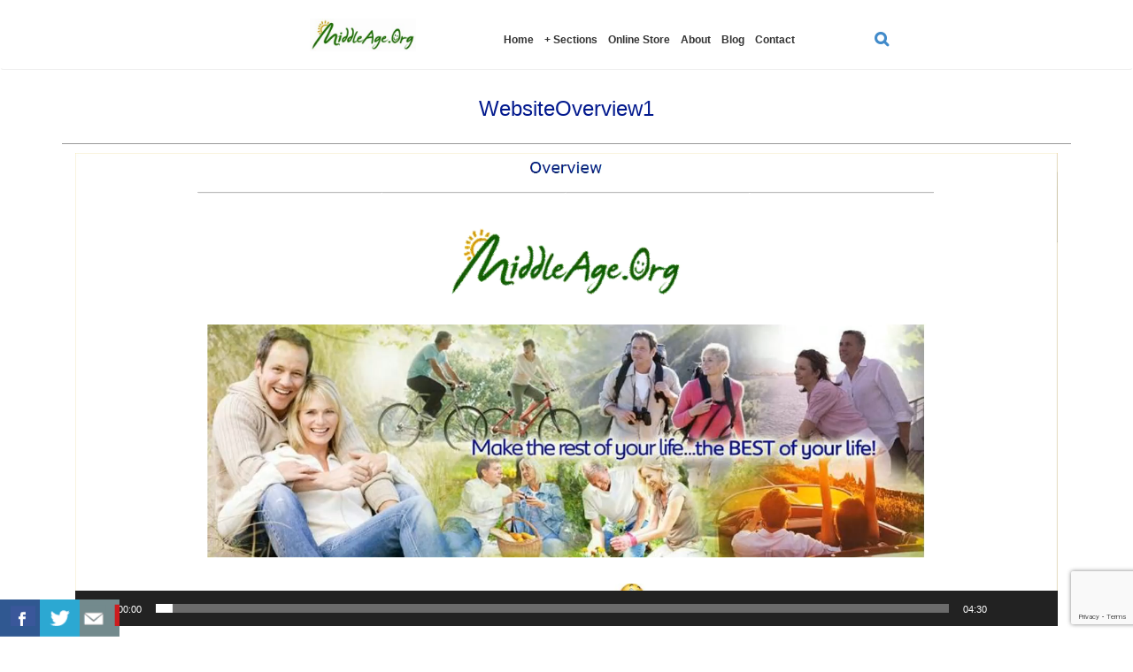

--- FILE ---
content_type: text/html; charset=UTF-8
request_url: https://middleage.org/video_overview/websiteoverview1/
body_size: 17444
content:
<!DOCTYPE html>

<html>

<head>
    <meta charset="UTF-8">
    <meta name="viewport" content="width=device-width, initial-scale=1.0, maximum-scale=1.0, user-scalable=no" />
    <link href='https://fonts.googleapis.com/css?family=Roboto:400,100,100italic,300,300italic,400italic,500,500italic,700,700italic,900,900italic' rel='stylesheet' type='text/css'>
    <title>
        WebsiteOverview1 - MiddleAge    </title>
    <style>
#wpadminbar #wp-admin-bar-wccp_free_top_button .ab-icon:before {
	content: "\f160";
	color: #02CA02;
	top: 3px;
}
#wpadminbar #wp-admin-bar-wccp_free_top_button .ab-icon {
	transform: rotate(45deg);
}
</style>
<meta name='robots' content='index, follow, max-image-preview:large, max-snippet:-1, max-video-preview:-1' />

	<!-- This site is optimized with the Yoast SEO plugin v19.4 - https://yoast.com/wordpress/plugins/seo/ -->
	<link rel="canonical" href="https://middleage.org/wp-content/uploads/2018/02/WebsiteOverview1.mp4" />
	<meta property="og:locale" content="en_US" />
	<meta property="og:type" content="article" />
	<meta property="og:title" content="WebsiteOverview1 - MiddleAge" />
	<meta property="og:description" content="https://middleage.org/wp-content/uploads/2018/02/WebsiteOverview1.mp4" />
	<meta property="og:url" content="https://middleage.org/wp-content/uploads/2018/02/WebsiteOverview1.mp4" />
	<meta property="og:site_name" content="MiddleAge" />
	<meta name="twitter:card" content="summary" />
	<script type="application/ld+json" class="yoast-schema-graph">{"@context":"https://schema.org","@graph":[{"@type":"WebSite","@id":"https://middleage.org/#website","url":"https://middleage.org/","name":"MiddleAge","description":"","potentialAction":[{"@type":"SearchAction","target":{"@type":"EntryPoint","urlTemplate":"https://middleage.org/?s={search_term_string}"},"query-input":"required name=search_term_string"}],"inLanguage":"en-US"},{"@type":"ImageObject","inLanguage":"en-US","@id":"https://middleage.org/wp-content/uploads/2018/02/WebsiteOverview1.mp4#primaryimage","url":"","contentUrl":"","width":1902,"height":916},{"@type":"WebPage","@id":"https://middleage.org/wp-content/uploads/2018/02/WebsiteOverview1.mp4","url":"https://middleage.org/wp-content/uploads/2018/02/WebsiteOverview1.mp4","name":"WebsiteOverview1 - MiddleAge","isPartOf":{"@id":"https://middleage.org/#website"},"primaryImageOfPage":{"@id":"https://middleage.org/wp-content/uploads/2018/02/WebsiteOverview1.mp4#primaryimage"},"image":{"@id":"https://middleage.org/wp-content/uploads/2018/02/WebsiteOverview1.mp4#primaryimage"},"thumbnailUrl":"","datePublished":"2018-02-12T21:50:58+00:00","dateModified":"2018-02-12T21:50:58+00:00","breadcrumb":{"@id":"https://middleage.org/wp-content/uploads/2018/02/WebsiteOverview1.mp4#breadcrumb"},"inLanguage":"en-US","potentialAction":[{"@type":"ReadAction","target":["https://middleage.org/wp-content/uploads/2018/02/WebsiteOverview1.mp4"]}]},{"@type":"BreadcrumbList","@id":"https://middleage.org/wp-content/uploads/2018/02/WebsiteOverview1.mp4#breadcrumb","itemListElement":[{"@type":"ListItem","position":1,"name":"Home","item":"https://middleage.org/"},{"@type":"ListItem","position":2,"name":"Video Overview of MiddleAge.Org","item":"https://middleage.org/video_overview/"},{"@type":"ListItem","position":3,"name":"WebsiteOverview1"}]}]}</script>
	<!-- / Yoast SEO plugin. -->


<link rel='dns-prefetch' href='//www.google.com' />
<link rel='dns-prefetch' href='//s.w.org' />
		<!-- This site uses the Google Analytics by MonsterInsights plugin v8.0.0 - Using Analytics tracking - https://www.monsterinsights.com/ -->
							<script src="//www.googletagmanager.com/gtag/js?id=UA-85687226-1"  type="text/javascript" data-cfasync="false" async></script>
			<script type="text/javascript" data-cfasync="false">
				var mi_version = '8.0.0';
				var mi_track_user = true;
				var mi_no_track_reason = '';
				
								var disableStrs = [
															'ga-disable-UA-85687226-1',
									];

				/* Function to detect opted out users */
				function __gtagTrackerIsOptedOut() {
					for ( var index = 0; index < disableStrs.length; index++ ) {
						if ( document.cookie.indexOf( disableStrs[ index ] + '=true' ) > -1 ) {
							return true;
						}
					}

					return false;
				}

				/* Disable tracking if the opt-out cookie exists. */
				if ( __gtagTrackerIsOptedOut() ) {
					for ( var index = 0; index < disableStrs.length; index++ ) {
						window[ disableStrs[ index ] ] = true;
					}
				}

				/* Opt-out function */
				function __gtagTrackerOptout() {
					for ( var index = 0; index < disableStrs.length; index++ ) {
						document.cookie = disableStrs[ index ] + '=true; expires=Thu, 31 Dec 2099 23:59:59 UTC; path=/';
						window[ disableStrs[ index ] ] = true;
					}
				}

				if ( 'undefined' === typeof gaOptout ) {
					function gaOptout() {
						__gtagTrackerOptout();
					}
				}
								window.dataLayer = window.dataLayer || [];

				window.MonsterInsightsDualTracker = {
					helpers: {},
					trackers: {},
				};
				if ( mi_track_user ) {
					function __gtagDataLayer() {
						dataLayer.push( arguments );
					}

					function __gtagTracker( type, name, parameters ) {
						if ( type === 'event' ) {
							
															parameters.send_to = monsterinsights_frontend.ua;
								__gtagDataLayer.apply( null, arguments );
													} else {
							__gtagDataLayer.apply( null, arguments );
						}
					}
					__gtagTracker( 'js', new Date() );
					__gtagTracker( 'set', {
						'developer_id.dZGIzZG' : true,
											} );
															__gtagTracker( 'config', 'UA-85687226-1', {"forceSSL":"true"} );
										window.gtag = __gtagTracker;										(
						function () {
							/* https://developers.google.com/analytics/devguides/collection/analyticsjs/ */
							/* ga and __gaTracker compatibility shim. */
							var noopfn = function () {
								return null;
							};
							var newtracker = function () {
								return new Tracker();
							};
							var Tracker = function () {
								return null;
							};
							var p = Tracker.prototype;
							p.get = noopfn;
							p.set = noopfn;
							p.send = function (){
								var args = Array.prototype.slice.call(arguments);
								args.unshift( 'send' );
								__gaTracker.apply(null, args);
							};
							var __gaTracker = function () {
								var len = arguments.length;
								if ( len === 0 ) {
									return;
								}
								var f = arguments[len - 1];
								if ( typeof f !== 'object' || f === null || typeof f.hitCallback !== 'function' ) {
									if ( 'send' === arguments[0] ) {
										var hitConverted, hitObject = false, action;
										if ( 'event' === arguments[1] ) {
											if ( 'undefined' !== typeof arguments[3] ) {
												hitObject = {
													'eventAction': arguments[3],
													'eventCategory': arguments[2],
													'eventLabel': arguments[4],
													'value': arguments[5] ? arguments[5] : 1,
												}
											}
										}
										if ( 'pageview' === arguments[1] ) {
											if ( 'undefined' !== typeof arguments[2] ) {
												hitObject = {
													'eventAction': 'page_view',
													'page_path' : arguments[2],
												}
											}
										}
										if ( typeof arguments[2] === 'object' ) {
											hitObject = arguments[2];
										}
										if ( typeof arguments[5] === 'object' ) {
											Object.assign( hitObject, arguments[5] );
										}
										if ( 'undefined' !== typeof arguments[1].hitType ) {
											hitObject = arguments[1];
											if ( 'pageview' === hitObject.hitType ) {
												hitObject.eventAction = 'page_view';
											}
										}
										if ( hitObject ) {
											action = 'timing' === arguments[1].hitType ? 'timing_complete' : hitObject.eventAction;
											hitConverted = mapArgs( hitObject );
											__gtagTracker( 'event', action, hitConverted );
										}
									}
									return;
								}

								function mapArgs( args ) {
									var arg, hit = {};
									var gaMap = {
										'eventCategory': 'event_category',
										'eventAction': 'event_action',
										'eventLabel': 'event_label',
										'eventValue': 'event_value',
										'nonInteraction': 'non_interaction',
										'timingCategory': 'event_category',
										'timingVar': 'name',
										'timingValue': 'value',
										'timingLabel': 'event_label',
										'page' : 'page_path',
										'location' : 'page_location',
										'title' : 'page_title',
									};
									for ( arg in args ) {
																				if ( ! ( ! args.hasOwnProperty(arg) || ! gaMap.hasOwnProperty(arg) ) ) {
											hit[gaMap[arg]] = args[arg];
										} else {
											hit[arg] = args[arg];
										}
									}
									return hit;
								}

								try {
									f.hitCallback();
								} catch ( ex ) {
								}
							};
							__gaTracker.create = newtracker;
							__gaTracker.getByName = newtracker;
							__gaTracker.getAll = function () {
								return [];
							};
							__gaTracker.remove = noopfn;
							__gaTracker.loaded = true;
							window['__gaTracker'] = __gaTracker;
						}
					)();
									} else {
										console.log( "" );
					( function () {
							function __gtagTracker() {
								return null;
							}
							window['__gtagTracker'] = __gtagTracker;
							window['gtag'] = __gtagTracker;
					} )();
									}
			</script>
				<!-- / Google Analytics by MonsterInsights -->
				<script type="text/javascript">
			window._wpemojiSettings = {"baseUrl":"https:\/\/s.w.org\/images\/core\/emoji\/13.1.0\/72x72\/","ext":".png","svgUrl":"https:\/\/s.w.org\/images\/core\/emoji\/13.1.0\/svg\/","svgExt":".svg","source":{"concatemoji":"https:\/\/middleage.org\/wp-includes\/js\/wp-emoji-release.min.js?ver=5b6401d78dc7949438fc4d6cefe0877a"}};
			!function(e,a,t){var n,r,o,i=a.createElement("canvas"),p=i.getContext&&i.getContext("2d");function s(e,t){var a=String.fromCharCode;p.clearRect(0,0,i.width,i.height),p.fillText(a.apply(this,e),0,0);e=i.toDataURL();return p.clearRect(0,0,i.width,i.height),p.fillText(a.apply(this,t),0,0),e===i.toDataURL()}function c(e){var t=a.createElement("script");t.src=e,t.defer=t.type="text/javascript",a.getElementsByTagName("head")[0].appendChild(t)}for(o=Array("flag","emoji"),t.supports={everything:!0,everythingExceptFlag:!0},r=0;r<o.length;r++)t.supports[o[r]]=function(e){if(!p||!p.fillText)return!1;switch(p.textBaseline="top",p.font="600 32px Arial",e){case"flag":return s([127987,65039,8205,9895,65039],[127987,65039,8203,9895,65039])?!1:!s([55356,56826,55356,56819],[55356,56826,8203,55356,56819])&&!s([55356,57332,56128,56423,56128,56418,56128,56421,56128,56430,56128,56423,56128,56447],[55356,57332,8203,56128,56423,8203,56128,56418,8203,56128,56421,8203,56128,56430,8203,56128,56423,8203,56128,56447]);case"emoji":return!s([10084,65039,8205,55357,56613],[10084,65039,8203,55357,56613])}return!1}(o[r]),t.supports.everything=t.supports.everything&&t.supports[o[r]],"flag"!==o[r]&&(t.supports.everythingExceptFlag=t.supports.everythingExceptFlag&&t.supports[o[r]]);t.supports.everythingExceptFlag=t.supports.everythingExceptFlag&&!t.supports.flag,t.DOMReady=!1,t.readyCallback=function(){t.DOMReady=!0},t.supports.everything||(n=function(){t.readyCallback()},a.addEventListener?(a.addEventListener("DOMContentLoaded",n,!1),e.addEventListener("load",n,!1)):(e.attachEvent("onload",n),a.attachEvent("onreadystatechange",function(){"complete"===a.readyState&&t.readyCallback()})),(n=t.source||{}).concatemoji?c(n.concatemoji):n.wpemoji&&n.twemoji&&(c(n.twemoji),c(n.wpemoji)))}(window,document,window._wpemojiSettings);
		</script>
		<style type="text/css">
img.wp-smiley,
img.emoji {
	display: inline !important;
	border: none !important;
	box-shadow: none !important;
	height: 1em !important;
	width: 1em !important;
	margin: 0 .07em !important;
	vertical-align: -0.1em !important;
	background: none !important;
	padding: 0 !important;
}
</style>
	<link rel='stylesheet' id='wp-block-library-css'  href='https://middleage.org/wp-includes/css/dist/block-library/style.min.css?ver=5b6401d78dc7949438fc4d6cefe0877a' type='text/css' media='all' />
<link rel='stylesheet' id='edd-blocks-css'  href='https://middleage.org/wp-content/plugins/easy-digital-downloads/includes/blocks/assets/css/edd-blocks.css?ver=3.2.12' type='text/css' media='all' />
<link rel='stylesheet' id='twb_aweber_css-css'  href='https://middleage.org/wp-content/plugins/aweber-optin-widget/css/twb_aweber_optin.css?ver=false' type='text/css' media='all' />
<link rel='stylesheet' id='bbp-default-css'  href='https://middleage.org/wp-content/plugins/bbpress/templates/default/css/bbpress.min.css?ver=2.6.10' type='text/css' media='all' />
<link rel='stylesheet' id='contact-form-7-css'  href='https://middleage.org/wp-content/plugins/contact-form-7/includes/css/styles.css?ver=5.5.6.1' type='text/css' media='all' />
<link rel='stylesheet' id='csbwf_sidebar_style-css'  href='https://middleage.org/wp-content/plugins/custom-share-buttons-with-floating-sidebar/css/csbwfs.css?ver=5b6401d78dc7949438fc4d6cefe0877a' type='text/css' media='all' />
<link rel='stylesheet' id='slicknavcss-css'  href='https://middleage.org/wp-content/plugins/slicknav-mobile-menu/css/slicknav.min.css?ver=1.0.11' type='text/css' media='all' />
<style id='slicknavcss-inline-css' type='text/css'>


        .menu {
                display: none;
        }

        .slicknav_menu {
                background: #ffffff;
        }

        .slicknav-flex{
               display: -webkit-box;
               display: -ms-flexbox;
               display: flex;
               justify-content:right;
        }

        .slicknav_btn {
                background-color:#ffffff;
        }

        a.slicknav_open {
                background-color:#ffffff;
        }

        .slicknav_nav .slicknav_arrow {
                float:right;
        }

        .slicknav_menu .slicknav_menutxt {
                color: #2980b9;
                text-shadow: none;
                font-size: 16px;
                font-weight: normal;
        }

        .slicknav_menu .slicknav_icon-bar {
                background-color: #2980b9;
                box-shadow: none;
        }

        .slicknav_nav li a {
                color: #292929;
                text-transform: none;
                font-size: 16px;
                padding: 5px 10px;
        }

        .slicknav_nav a:hover,
        .slicknav_nav .slicknav_row:hover {
                background: rgba(204,204,204,0.3);
        }

        .slicknav_nav .menu-item a:hover,
        .slicknav_nav a span:hover {
                color: #2980b9;
        }

        .slicknav_nav input[type='submit']{
                background: #f2f2f2;
                color: #fff;
        }

        .slicknav-logo-text a{
                color: #222222;
        }


        @media screen and (min-width: 760px) {
                .slicknav_menu {
                        display: none;
                }

                .menu {
                        display: block;
                }
        }
        
        .slicknav-flex{
                display: -webkit-box;
                display: -ms-flexbox;
                display: flex;
                -webkit-box-pack: justify;
                -ms-flex-pack: justify;
                justify-content:space-between;
        }
        
         .site-header,
         .fl-page-header {
                display: none;
         }

        @media screen and (min-width:760px) {
         .site-header,
         .fl-page-header {
                display: block;
         }
            }
</style>
<link rel='stylesheet' id='dashicons-css'  href='https://middleage.org/wp-includes/css/dashicons.min.css?ver=5b6401d78dc7949438fc4d6cefe0877a' type='text/css' media='all' />
<link rel='stylesheet' id='edd-styles-css'  href='https://middleage.org/wp-content/plugins/easy-digital-downloads/assets/css/edd.min.css?ver=3.2.12' type='text/css' media='all' />
<link rel='stylesheet' id='bootstrap_theme_stylesheet-css'  href='https://middleage.org/wp-content/themes/mensglo_theme/css/bootstrap-theme.min.css?ver=5b6401d78dc7949438fc4d6cefe0877a' type='text/css' media='all' />
<link rel='stylesheet' id='bootstrap_stylesheet-css'  href='https://middleage.org/wp-content/themes/mensglo_theme/css/bootstrap.css?ver=5b6401d78dc7949438fc4d6cefe0877a' type='text/css' media='all' />
<link rel='stylesheet' id='font_awesome_stylesheet-css'  href='https://middleage.org/wp-content/themes/mensglo_theme/css/font-awesome.css?ver=5b6401d78dc7949438fc4d6cefe0877a' type='text/css' media='all' />
<link rel='stylesheet' id='custom_theme-style-css'  href='https://middleage.org/wp-content/themes/mensglo_theme/style.css?ver=5b6401d78dc7949438fc4d6cefe0877a' type='text/css' media='all' />
<link rel='stylesheet' id='responsive_stylesheet-css'  href='https://middleage.org/wp-content/themes/mensglo_theme/css/responsive.css?ver=5b6401d78dc7949438fc4d6cefe0877a' type='text/css' media='all' />
<link rel='stylesheet' id='flexslider_stylesheet-css'  href='https://middleage.org/wp-content/themes/mensglo_theme/css/flexslider.css?ver=5b6401d78dc7949438fc4d6cefe0877a' type='text/css' media='all' />
<link rel='stylesheet' id='mediaelement-css'  href='https://middleage.org/wp-includes/js/mediaelement/mediaelementplayer-legacy.min.css?ver=4.2.16' type='text/css' media='all' />
<link rel='stylesheet' id='wp-mediaelement-css'  href='https://middleage.org/wp-includes/js/mediaelement/wp-mediaelement.min.css?ver=5b6401d78dc7949438fc4d6cefe0877a' type='text/css' media='all' />
<script type='text/javascript' src='https://middleage.org/wp-includes/js/jquery/jquery.min.js?ver=3.6.0' id='jquery-core-js'></script>
<script type='text/javascript' id='jquery-core-js-after'>

	  var windWidth=jQuery( window ).width();
	  //alert(windWidth);
	  var animateWidth;
	  var defaultAnimateWidth;	jQuery(document).ready(function() { 
	animateWidth="55";
    defaultAnimateWidth= animateWidth-10;
	animateHeight="49";
	defaultAnimateHeight= animateHeight-2;jQuery("div.csbwfs-show").hide();
  jQuery("div.csbwfs-show a").click(function(){
    jQuery("div#csbwfs-social-inner").show(500);
     jQuery("div.csbwfs-show").hide(500);
    jQuery("div.csbwfs-hide").show(500);
    csbwfsSetCookie("csbwfs_show_hide_status","active","1");
  });
  
  jQuery("div.csbwfs-hide a").click(function(){
     jQuery("div.csbwfs-show").show(500);
      jQuery("div.csbwfs-hide").hide(500);
     jQuery("div#csbwfs-social-inner").hide(500);
     csbwfsSetCookie("csbwfs_show_hide_status","in_active","1");
  });var button_status=csbwfsGetCookie("csbwfs_show_hide_status");
    if (button_status =="in_active") {
      jQuery("div.csbwfs-show").show();
      jQuery("div.csbwfs-hide").hide();
     jQuery("div#csbwfs-social-inner").hide();
    } else {
      jQuery("div#csbwfs-social-inner").show();
     jQuery("div.csbwfs-show").hide();
    jQuery("div.csbwfs-hide").show();
    }});
 csbwfsCheckCookie();function csbwfsSetCookie(cname,cvalue,exdays) {
    var d = new Date();
    d.setTime(d.getTime() + (exdays*24*60*60*1000));
    var expires = "expires=" + d.toGMTString();
    document.cookie = cname+"="+cvalue+"; "+expires;
}

function csbwfsGetCookie(cname) {
    var name = cname + "=";
    var ca = document.cookie.split(';');
    for(var i=0; i<ca.length; i++) {
        var c = ca[i];
        while (c.charAt(0)==' ') c = c.substring(1);
        if (c.indexOf(name) != -1) {
            return c.substring(name.length, c.length);
        }
    }
    return "";
}

function csbwfsCheckCookie() {
	var hideshowhide = ""
    var button_status=csbwfsGetCookie("csbwfs_show_hide_status");
    if (button_status != "") {
        
    } else {
        csbwfsSetCookie("csbwfs_show_hide_status", "active",1);
    }
    if(hideshowhide=="yes")
    {
    csbwfsSetCookie("csbwfs_show_hide_status", "active",0);
    }
}
</script>
<script type='text/javascript' src='https://middleage.org/wp-includes/js/jquery/jquery-migrate.min.js?ver=3.3.2' id='jquery-migrate-js'></script>
<script type='text/javascript' id='monsterinsights-frontend-script-js-extra'>
/* <![CDATA[ */
var monsterinsights_frontend = {"js_events_tracking":"true","download_extensions":"doc,pdf,ppt,zip,xls,docx,pptx,xlsx","inbound_paths":"[]","home_url":"https:\/\/middleage.org","hash_tracking":"false","ua":"UA-85687226-1","v4_id":""};
/* ]]> */
</script>
<script type='text/javascript' src='https://middleage.org/wp-content/plugins/google-analytics-for-wordpress/assets/js/frontend-gtag.min.js?ver=8.0.0' id='monsterinsights-frontend-script-js'></script>
<script type='text/javascript' src='https://middleage.org/wp-content/plugins/slicknav-mobile-menu/js/jquery.slicknav.min.js?ver=1.0.11' id='slicknavjs-js'></script>
<script type='text/javascript' id='slicknav-init-js-extra'>
/* <![CDATA[ */
var slickNavVars = {"ng_slicknav":{"ng_slicknav_menu":".menu","ng_slicknav_position":"body","ng_slicknav_parent_links":true,"ng_slicknav_close_click":false,"ng_slicknav_child_links":false,"ng_slicknav_speed":400,"ng_slicknav_label":"","ng_slicknav_fixhead":false,"ng_slicknav_hidedesktop":"","ng_slicknav_brand":"http:\/\/middleage.org\/wp-content\/themes\/mensglo_theme\/images\/logo.png","ng_slicknav_brand_text":"","ng_slicknav_search":true,"ng_slicknav_search_text":"search...","ng_slicksearch":"https:\/\/middleage.org\/","ng_slicknav_closedsymbol":"\u25ba","ng_slicknav_openedsymbol":"\u25bc","ng_slicknav_alt":"mensglo60","ng_slicknav_accordion":false,"ng_slicknav_animation_library":""}};
/* ]]> */
</script>
<script type='text/javascript' src='https://middleage.org/wp-content/plugins/slicknav-mobile-menu/js/slick-init.js?ver=1.9.1' id='slicknav-init-js'></script>
<link rel="https://api.w.org/" href="https://middleage.org/wp-json/" /><link rel="alternate" type="application/json" href="https://middleage.org/wp-json/wp/v2/media/5363" /><link rel="EditURI" type="application/rsd+xml" title="RSD" href="https://middleage.org/xmlrpc.php?rsd" />
<link rel="wlwmanifest" type="application/wlwmanifest+xml" href="https://middleage.org/wp-includes/wlwmanifest.xml" /> 

<link rel='shortlink' href='https://middleage.org/?p=5363' />
<link rel="alternate" type="application/json+oembed" href="https://middleage.org/wp-json/oembed/1.0/embed?url=https%3A%2F%2Fmiddleage.org%2Fvideo_overview%2Fwebsiteoverview1%2F" />
<link rel="alternate" type="text/xml+oembed" href="https://middleage.org/wp-json/oembed/1.0/embed?url=https%3A%2F%2Fmiddleage.org%2Fvideo_overview%2Fwebsiteoverview1%2F&#038;format=xml" />
<script id="wpcp_disable_selection" type="text/javascript">
var image_save_msg='You are not allowed to save images!';
	var no_menu_msg='Context Menu disabled!';
	var smessage = "Content is protected !!";

function disableEnterKey(e)
{
	var elemtype = e.target.tagName;
	
	elemtype = elemtype.toUpperCase();
	
	if (elemtype == "TEXT" || elemtype == "TEXTAREA" || elemtype == "INPUT" || elemtype == "PASSWORD" || elemtype == "SELECT" || elemtype == "OPTION" || elemtype == "EMBED")
	{
		elemtype = 'TEXT';
	}
	
	if (e.ctrlKey){
     var key;
     if(window.event)
          key = window.event.keyCode;     //IE
     else
          key = e.which;     //firefox (97)
    //if (key != 17) alert(key);
     if (elemtype!= 'TEXT' && (key == 97 || key == 65 || key == 67 || key == 99 || key == 88 || key == 120 || key == 26 || key == 85  || key == 86 || key == 83 || key == 43 || key == 73))
     {
		if(wccp_free_iscontenteditable(e)) return true;
		show_wpcp_message('You are not allowed to copy content or view source');
		return false;
     }else
     	return true;
     }
}


/*For contenteditable tags*/
function wccp_free_iscontenteditable(e)
{
	var e = e || window.event; // also there is no e.target property in IE. instead IE uses window.event.srcElement
  	
	var target = e.target || e.srcElement;

	var elemtype = e.target.nodeName;
	
	elemtype = elemtype.toUpperCase();
	
	var iscontenteditable = "false";
		
	if(typeof target.getAttribute!="undefined" ) iscontenteditable = target.getAttribute("contenteditable"); // Return true or false as string
	
	var iscontenteditable2 = false;
	
	if(typeof target.isContentEditable!="undefined" ) iscontenteditable2 = target.isContentEditable; // Return true or false as boolean

	if(target.parentElement.isContentEditable) iscontenteditable2 = true;
	
	if (iscontenteditable == "true" || iscontenteditable2 == true)
	{
		if(typeof target.style!="undefined" ) target.style.cursor = "text";
		
		return true;
	}
}

////////////////////////////////////
function disable_copy(e)
{	
	var e = e || window.event; // also there is no e.target property in IE. instead IE uses window.event.srcElement
	
	var elemtype = e.target.tagName;
	
	elemtype = elemtype.toUpperCase();
	
	if (elemtype == "TEXT" || elemtype == "TEXTAREA" || elemtype == "INPUT" || elemtype == "PASSWORD" || elemtype == "SELECT" || elemtype == "OPTION" || elemtype == "EMBED")
	{
		elemtype = 'TEXT';
	}
	
	if(wccp_free_iscontenteditable(e)) return true;
	
	var isSafari = /Safari/.test(navigator.userAgent) && /Apple Computer/.test(navigator.vendor);
	
	var checker_IMG = '';
	if (elemtype == "IMG" && checker_IMG == 'checked' && e.detail >= 2) {show_wpcp_message(alertMsg_IMG);return false;}
	if (elemtype != "TEXT")
	{
		if (smessage !== "" && e.detail == 2)
			show_wpcp_message(smessage);
		
		if (isSafari)
			return true;
		else
			return false;
	}	
}

//////////////////////////////////////////
function disable_copy_ie()
{
	var e = e || window.event;
	var elemtype = window.event.srcElement.nodeName;
	elemtype = elemtype.toUpperCase();
	if(wccp_free_iscontenteditable(e)) return true;
	if (elemtype == "IMG") {show_wpcp_message(alertMsg_IMG);return false;}
	if (elemtype != "TEXT" && elemtype != "TEXTAREA" && elemtype != "INPUT" && elemtype != "PASSWORD" && elemtype != "SELECT" && elemtype != "OPTION" && elemtype != "EMBED")
	{
		return false;
	}
}	
function reEnable()
{
	return true;
}
document.onkeydown = disableEnterKey;
document.onselectstart = disable_copy_ie;
if(navigator.userAgent.indexOf('MSIE')==-1)
{
	document.onmousedown = disable_copy;
	document.onclick = reEnable;
}
function disableSelection(target)
{
    //For IE This code will work
    if (typeof target.onselectstart!="undefined")
    target.onselectstart = disable_copy_ie;
    
    //For Firefox This code will work
    else if (typeof target.style.MozUserSelect!="undefined")
    {target.style.MozUserSelect="none";}
    
    //All other  (ie: Opera) This code will work
    else
    target.onmousedown=function(){return false}
    target.style.cursor = "default";
}
//Calling the JS function directly just after body load
window.onload = function(){disableSelection(document.body);};

//////////////////special for safari Start////////////////
var onlongtouch;
var timer;
var touchduration = 1000; //length of time we want the user to touch before we do something

var elemtype = "";
function touchstart(e) {
	var e = e || window.event;
  // also there is no e.target property in IE.
  // instead IE uses window.event.srcElement
  	var target = e.target || e.srcElement;
	
	elemtype = window.event.srcElement.nodeName;
	
	elemtype = elemtype.toUpperCase();
	
	if(!wccp_pro_is_passive()) e.preventDefault();
	if (!timer) {
		timer = setTimeout(onlongtouch, touchduration);
	}
}

function touchend() {
    //stops short touches from firing the event
    if (timer) {
        clearTimeout(timer);
        timer = null;
    }
	onlongtouch();
}

onlongtouch = function(e) { //this will clear the current selection if anything selected
	
	if (elemtype != "TEXT" && elemtype != "TEXTAREA" && elemtype != "INPUT" && elemtype != "PASSWORD" && elemtype != "SELECT" && elemtype != "EMBED" && elemtype != "OPTION")	
	{
		if (window.getSelection) {
			if (window.getSelection().empty) {  // Chrome
			window.getSelection().empty();
			} else if (window.getSelection().removeAllRanges) {  // Firefox
			window.getSelection().removeAllRanges();
			}
		} else if (document.selection) {  // IE?
			document.selection.empty();
		}
		return false;
	}
};

document.addEventListener("DOMContentLoaded", function(event) { 
    window.addEventListener("touchstart", touchstart, false);
    window.addEventListener("touchend", touchend, false);
});

function wccp_pro_is_passive() {

  var cold = false,
  hike = function() {};

  try {
	  const object1 = {};
  var aid = Object.defineProperty(object1, 'passive', {
  get() {cold = true}
  });
  window.addEventListener('test', hike, aid);
  window.removeEventListener('test', hike, aid);
  } catch (e) {}

  return cold;
}
/*special for safari End*/
</script>
<script id="wpcp_disable_Right_Click" type="text/javascript">
document.ondragstart = function() { return false;}
	function nocontext(e) {
	   return false;
	}
	document.oncontextmenu = nocontext;
</script>
<style>
.unselectable
{
-moz-user-select:none;
-webkit-user-select:none;
cursor: default;
}
html
{
-webkit-touch-callout: none;
-webkit-user-select: none;
-khtml-user-select: none;
-moz-user-select: none;
-ms-user-select: none;
user-select: none;
-webkit-tap-highlight-color: rgba(0,0,0,0);
}
</style>
<script id="wpcp_css_disable_selection" type="text/javascript">
var e = document.getElementsByTagName('body')[0];
if(e)
{
	e.setAttribute('unselectable',"on");
}
</script>
<meta name="generator" content="Easy Digital Downloads v3.2.12" />
		<style type="text/css" id="wp-custom-css">
			/*
You can add your own CSS here.

Click the help icon above to learn more.
*/
#edd_checkout_form_wrap fieldset fieldset {
margin: 0 0 20px;
}
#edd_purchase_3486-3
{
display: none;
}
.btn-subscribe-wrapper {
  display:none;
}
.guarantee-wrap {
    width: 825px;
    margin: 0 auto;
    padding: 30px 80px;
    background: #232323;
    margin-bottom: 30px;
}
.guarantee-wrap h2 {
    color: #ffffff;
    font-size: 30px;
    text-align: center;
    padding-bottom: 20px;
}
.guarantee-wrap h2 span {
    color:#f5dc06;
}
.guarantee-inner img {
    float: right;
   }
.white-guarantee {
  color: #ffffff !important;
}
.clsHeader {
    background: #528a03;
    color: white;
}
.clsPadding_sm {
    padding: 10px 0px;
}
.center-block {
    display: block;
    margin-left: auto;
    margin-right: auto;
}
.clsTxt_center {
    text-align: center;
}
.video-wrapper {
background: url(http://middleage.org/wp-content/uploads/2017/03/bg_1.jpg);
}
.clsTxt_wht {
    color: white;
}

.pagetitle h1{ font-size:24px !important; color:#031a8e; text-align:center; }

.nav-wrap-new {
    display: inline-block;
    padding-right: 30px;
}
.nav-wrap-new a {
    font-size: 15px !important;
}
.menu-wrap-new {
    text-align: center;
}

		</style>
		

    <link rel="shortcut icon" type="image/png" href="/wp-content/uploads/2016/08/favicon.png" />

    <link rel="stylesheet" href="https://maxcdn.bootstrapcdn.com/bootstrap/4.0.0/css/bootstrap.min.css" integrity="sha384-Gn5384xqQ1aoWXA+058RXPxPg6fy4IWvTNh0E263XmFcJlSAwiGgFAW/dAiS6JXm" crossorigin="anonymous">

    <script>
        (function(i, s, o, g, r, a, m) {
            i['GoogleAnalyticsObject'] = r;
            i[r] = i[r] || function() {
                (i[r].q = i[r].q || []).push(arguments)
            }, i[r].l = 1 * new Date();
            a = s.createElement(o),
                m = s.getElementsByTagName(o)[0];
            a.async = 1;
            a.src = g;
            m.parentNode.insertBefore(a, m)
        })(window, document, 'script', 'https://www.google-analytics.com/analytics.js', 'ga');

        ga('create', 'UA-85687226-1', 'auto');
        ga('send', 'pageview');

    </script>
</head>

<body>

    <!-- Header
   ================================================== -->

    <header class="clearfix main-header">

        <!-- Static navbar -->

        <div class="navbar">

            <div class="container headmenu_container">

                <div class="row">

                    <div class="col-sm-4 col-md-4">


                        <div class="navbar-header">


                            <a class="navbar-brand" href="https://middleage.org"><img alt="" src="/wp-content/uploads/2016/08/logo-final1.jpg" class="logo-final"></a>


                        </div>


                    </div>

                    <div class="col-sm-5 col-md-6">


                        <nav id="access" class="main_menu">

                            <div class="menu-header"><ul id="menu-main-menu" class="menu"><li id="menu-item-3307" class="menu-item menu-item-type-post_type menu-item-object-page menu-item-home menu-item-3307"><a href="https://middleage.org/">Home</a></li>
<li id="menu-item-62" class="menu-item menu-item-type-custom menu-item-object-custom menu-item-has-children menu-item-62"><a href="#">+ Sections</a>
<ul class="sub-menu">
	<li id="menu-item-163" class="menu-item menu-item-type-post_type menu-item-object-page menu-item-163"><a href="https://middleage.org/start-here/">Start Here</a></li>
	<li id="menu-item-5123" class="menu-item menu-item-type-post_type menu-item-object-page menu-item-5123"><a href="https://middleage.org/finding-motivation/">1. Finding Motivation</a></li>
	<li id="menu-item-162" class="menu-item menu-item-type-post_type menu-item-object-page menu-item-162"><a href="https://middleage.org/unlimiting-beliefs/">2. Unlimiting Beliefs</a></li>
	<li id="menu-item-5414" class="menu-item menu-item-type-post_type menu-item-object-page menu-item-5414"><a href="https://middleage.org/creating-happiness/">3. Creating Happiness</a></li>
	<li id="menu-item-160" class="menu-item menu-item-type-post_type menu-item-object-page menu-item-160"><a href="https://middleage.org/achieving-goals/">4. Achieving Goals</a></li>
	<li id="menu-item-5413" class="menu-item menu-item-type-post_type menu-item-object-page menu-item-5413"><a href="https://middleage.org/morning-rituals/">5. Morning Rituals</a></li>
	<li id="menu-item-165" class="menu-item menu-item-type-post_type menu-item-object-page menu-item-165"><a href="https://middleage.org/natural-healing/">6. Natural Healing</a></li>
	<li id="menu-item-174" class="menu-item menu-item-type-post_type menu-item-object-page menu-item-174"><a href="https://middleage.org/good-nutrition/">7. Good Nutrition</a></li>
	<li id="menu-item-173" class="menu-item menu-item-type-post_type menu-item-object-page menu-item-173"><a href="https://middleage.org/physical-fitness/">8. Physical Fitness</a></li>
	<li id="menu-item-172" class="menu-item menu-item-type-post_type menu-item-object-page menu-item-172"><a href="https://middleage.org/effective-weightloss/">9. Effective Weightloss</a></li>
	<li id="menu-item-171" class="menu-item menu-item-type-post_type menu-item-object-page menu-item-171"><a href="https://middleage.org/financial-abundance/">10. Financial Abundance</a></li>
	<li id="menu-item-170" class="menu-item menu-item-type-post_type menu-item-object-page menu-item-170"><a href="https://middleage.org/satisfying-relationships/">11. Satisfying Relationships</a></li>
	<li id="menu-item-169" class="menu-item menu-item-type-post_type menu-item-object-page menu-item-169"><a href="https://middleage.org/mental-fitness/">12. Mental Fitness</a></li>
	<li id="menu-item-168" class="menu-item menu-item-type-post_type menu-item-object-page menu-item-168"><a href="https://middleage.org/personal-growth/">13. Personal Growth</a></li>
</ul>
</li>
<li id="menu-item-166" class="menu-item menu-item-type-post_type menu-item-object-page menu-item-166"><a href="https://middleage.org/online-store/">Online Store</a></li>
<li id="menu-item-2949" class="menu-item menu-item-type-post_type menu-item-object-page menu-item-2949"><a href="https://middleage.org/about/">About</a></li>
<li id="menu-item-2950" class="menu-item menu-item-type-post_type menu-item-object-page menu-item-2950"><a href="https://middleage.org/blog/">Blog</a></li>
<li id="menu-item-269" class="menu-item menu-item-type-post_type menu-item-object-page menu-item-269"><a href="https://middleage.org/contact/">Contact</a></li>
</ul></div>
                        </nav>
                    </div>

                    <div class="col-sm-3 col-md-2">

                        <div class="search-toggle">

                            <a href="#search-container" class="screen-reader-text" aria-expanded="false" aria-controls="search-container">SEARCH</a>

                        </div>

                    </div>



                </div>

            </div>

        </div>



        <div id="search-container" class="search-box-wrapper hide">



            <div class="search-box">



                <form role="search" method="get" id="searchform" class="searchform" action="https://middleage.org/">
				<div>
					<label class="screen-reader-text" for="s">Search for:</label>
					<input type="text" value="" name="s" id="s" />
					<input type="submit" id="searchsubmit" value="Search" />
				</div>
			</form>


            </div>



        </div>










    </header>







    <!-- End Header -->



    <!-- <a href="javascript:Boxzilla.show(2167);"> -->

    <div class="btn-subscribe-wrapper" style="cursor:pointer;">

        <a href="#ninja-popup-2935" class="snppopup-content" rel="2935"><h4><!-- <i class="fa fa-envelope"></i> -->Get a $10 Coupon &
<br /> My Newsletter Too!</h4> </a>


    </div>

    </a>



    <script>
        var subscribed = "";



        if (subscribed == "yes") {

            alert("Thank you for subscribing! Please check your email to confirm your subscription");

        }

    </script>



<div class="section">

   <div id="home_image" >

	<a href="https://middleage.org/"></a>

   </div>

  </div>

<div class="container">


<div class="inner-container ">

<div class="row">


<div class="col-md-12 col-sm-12 col-xs-12 pagetitle">           

<h1>WebsiteOverview1</h1>

</div> 


<div class="col-sm-12 col-md-12 col-lg-12 inner_page_con">

<div style="width: 1902px;" class="wp-video"><video class="wp-video-shortcode" id="video-5363-2" width="1902" height="916" preload="metadata" controls="controls"><source type="video/mp4" src="https://middleage.org/wp-content/uploads/2018/02/WebsiteOverview1.mp4?_=2" /><a href="https://middleage.org/wp-content/uploads/2018/02/WebsiteOverview1.mp4">https://middleage.org/wp-content/uploads/2018/02/WebsiteOverview1.mp4</a></video></div>

</div>

</div>



</div>

</div>




<footer>
    <div class="coppy_right">
        <p>Copyright ©
            2026. All rights reserved MiddleAge.org</p>
    </div>
</footer>


<!-- <script src="https://code.jquery.com/jquery-3.2.1.slim.min.js" integrity="sha384-KJ3o2DKtIkvYIK3UENzmM7KCkRr/rE9/Qpg6aAZGJwFDMVNA/GpGFF93hXpG5KkN" crossorigin="anonymous"></script> -->
<script src="https://cdnjs.cloudflare.com/ajax/libs/popper.js/1.12.9/umd/popper.min.js" integrity="sha384-ApNbgh9B+Y1QKtv3Rn7W3mgPxhU9K/ScQsAP7hUibX39j7fakFPskvXusvfa0b4Q" crossorigin="anonymous"></script>
<script src="https://maxcdn.bootstrapcdn.com/bootstrap/4.0.0/js/bootstrap.min.js" integrity="sha384-JZR6Spejh4U02d8jOt6vLEHfe/JQGiRRSQQxSfFWpi1MquVdAyjUar5+76PVCmYl" crossorigin="anonymous"></script>


<script type="text/javascript" id="bbp-swap-no-js-body-class">
	document.body.className = document.body.className.replace( 'bbp-no-js', 'bbp-js' );
</script>

<div id="csbwfs-delaydiv"><div class="csbwfs-social-widget"  id="csbwfs-bottom" title="Share This With Your Friends"  style="bottom:0;"><div class="csbwfs-show"><a href="javascript:" title="Show Buttons" id="csbwfs-show"><img src="https://middleage.org/wp-content/plugins/custom-share-buttons-with-floating-sidebar/images/hide-b.png" alt="Show Buttons"></a></div><div id="csbwfs-social-inner"><div class="csbwfs-sbutton csbwfsbtns"><div id="csbwfs-fb" class="csbwfs-fb"><a href="javascript:" onclick="javascript:window.open('//www.facebook.com/sharer/sharer.php?u=https://middleage.org/video_overview/websiteoverview1/', '', 'menubar=no,toolbar=no,resizable=yes,scrollbars=yes,height=300,width=600');return false;" target="_blank" title="Share On Facebook" ><i class="csbwfs_facebook"></i></a></div></div><div class="csbwfs-sbutton csbwfsbtns"><div id="csbwfs-tw" class="csbwfs-tw"><a href="javascript:" onclick="window.open('//twitter.com/share?url=https://middleage.org/video_overview/websiteoverview1/&text=WebsiteOverview1%20-%20MiddleAge','_blank','width=800,height=300')" title="Share On Twitter" ><i class="csbwfs_twitter"></i></a></div></div><div class="csbwfs-sbutton csbwfsbtns"><div id="csbwfs-ml" class="csbwfs-ml"><a href="mailto:?subject=WebsiteOverview1%20-%20MiddleAge&body=https://middleage.org/video_overview/websiteoverview1/" title="Contact us"  ><i class="csbwfs_mail"></i></a></div></div></div><div class="csbwfs-hide"><a href="javascript:" title="Hide Buttons" id="csbwfs-hide"><img src="https://middleage.org/wp-content/plugins/custom-share-buttons-with-floating-sidebar/images/show.png" alt="Hide Buttons"></a></div></div></div>	<div id="wpcp-error-message" class="msgmsg-box-wpcp hideme"><span>error: </span>Content is protected !!</div>
	<script>
	var timeout_result;
	function show_wpcp_message(smessage)
	{
		if (smessage !== "")
			{
			var smessage_text = '<span>Alert: </span>'+smessage;
			document.getElementById("wpcp-error-message").innerHTML = smessage_text;
			document.getElementById("wpcp-error-message").className = "msgmsg-box-wpcp warning-wpcp showme";
			clearTimeout(timeout_result);
			timeout_result = setTimeout(hide_message, 3000);
			}
	}
	function hide_message()
	{
		document.getElementById("wpcp-error-message").className = "msgmsg-box-wpcp warning-wpcp hideme";
	}
	</script>
		<style>
	@media print {
	body * {display: none !important;}
		body:after {
		content: "You are not allowed to print preview this page, Thank you"; }
	}
	</style>
		<style type="text/css">
	#wpcp-error-message {
	    direction: ltr;
	    text-align: center;
	    transition: opacity 900ms ease 0s;
	    z-index: 99999999;
	}
	.hideme {
    	opacity:0;
    	visibility: hidden;
	}
	.showme {
    	opacity:1;
    	visibility: visible;
	}
	.msgmsg-box-wpcp {
		border:1px solid #f5aca6;
		border-radius: 10px;
		color: #555;
		font-family: Tahoma;
		font-size: 11px;
		margin: 10px;
		padding: 10px 36px;
		position: fixed;
		width: 255px;
		top: 50%;
  		left: 50%;
  		margin-top: -10px;
  		margin-left: -130px;
  		-webkit-box-shadow: 0px 0px 34px 2px rgba(242,191,191,1);
		-moz-box-shadow: 0px 0px 34px 2px rgba(242,191,191,1);
		box-shadow: 0px 0px 34px 2px rgba(242,191,191,1);
	}
	.msgmsg-box-wpcp span {
		font-weight:bold;
		text-transform:uppercase;
	}
		.warning-wpcp {
		background:#ffecec url('https://middleage.org/wp-content/plugins/wp-content-copy-protector/images/warning.png') no-repeat 10px 50%;
	}
    </style>
	<style>.edd-js-none .edd-has-js, .edd-js .edd-no-js, body.edd-js input.edd-no-js { display: none; }</style>
	<script>/* <![CDATA[ */(function(){var c = document.body.classList;c.remove('edd-js-none');c.add('edd-js');})();/* ]]> */</script>
	<link rel='stylesheet' id='scroll_to_top_button_style-css'  href='https://middleage.org/wp-content/plugins/scroll-to-top-button/assets/css/style.css?ver=5b6401d78dc7949438fc4d6cefe0877a' type='text/css' media='all' />
<link rel='stylesheet' id='plugin_name-admin-ui-css-css'  href='https://ajax.googleapis.com/ajax/libs/jqueryui/1.12.1/themes/smoothness/jquery-ui.css?ver=4.7.0' type='text/css' media='' />
<link rel='stylesheet' id='tooltipster-css-css'  href='https://middleage.org/wp-content/plugins/arscode-ninja-popups/tooltipster/tooltipster.bundle.min.css?ver=5b6401d78dc7949438fc4d6cefe0877a' type='text/css' media='all' />
<link rel='stylesheet' id='tooltipster-css-theme-css'  href='https://middleage.org/wp-content/plugins/arscode-ninja-popups/tooltipster/plugins/tooltipster/sideTip/themes/tooltipster-sideTip-light.min.css?ver=5b6401d78dc7949438fc4d6cefe0877a' type='text/css' media='all' />
<link rel='stylesheet' id='material-design-css-css'  href='https://middleage.org/wp-content/plugins/arscode-ninja-popups/themes/jquery.material.form.css?ver=5b6401d78dc7949438fc4d6cefe0877a' type='text/css' media='all' />
<link rel='stylesheet' id='jquery-intl-phone-input-css-css'  href='https://middleage.org/wp-content/plugins/arscode-ninja-popups/assets/vendor/intl-tel-input/css/intlTelInput.min.css?ver=5b6401d78dc7949438fc4d6cefe0877a' type='text/css' media='all' />
<script type='text/javascript' src='https://middleage.org/wp-content/plugins/aweber-optin-widget/js/jquery.validate.min.js?ver=false' id='jquery-validation-js'></script>
<script type='text/javascript' src='https://middleage.org/wp-includes/js/dist/vendor/regenerator-runtime.min.js?ver=0.13.7' id='regenerator-runtime-js'></script>
<script type='text/javascript' src='https://middleage.org/wp-includes/js/dist/vendor/wp-polyfill.min.js?ver=3.15.0' id='wp-polyfill-js'></script>
<script type='text/javascript' id='contact-form-7-js-extra'>
/* <![CDATA[ */
var wpcf7 = {"api":{"root":"https:\/\/middleage.org\/wp-json\/","namespace":"contact-form-7\/v1"},"cached":"1"};
/* ]]> */
</script>
<script type='text/javascript' src='https://middleage.org/wp-content/plugins/contact-form-7/includes/js/index.js?ver=5.5.6.1' id='contact-form-7-js'></script>
<script type='text/javascript' id='edd-ajax-js-extra'>
/* <![CDATA[ */
var edd_scripts = {"ajaxurl":"https:\/\/middleage.org\/wp-admin\/admin-ajax.php","position_in_cart":"","has_purchase_links":"","already_in_cart_message":"You have already added this item to your cart","empty_cart_message":"Your cart is empty","loading":"Loading","select_option":"Please select an option","is_checkout":"0","default_gateway":"paypal","redirect_to_checkout":"0","checkout_page":"https:\/\/middleage.org\/checkout\/","permalinks":"1","quantities_enabled":"","taxes_enabled":"0","current_page":"5363"};
/* ]]> */
</script>
<script type='text/javascript' src='https://middleage.org/wp-content/plugins/easy-digital-downloads/assets/js/edd-ajax.js?ver=3.2.12' id='edd-ajax-js'></script>
<script type='text/javascript' src='https://middleage.org/wp-content/themes/mensglo_theme/js/bootstrap.min.js?ver=1.0.0' id='bootstrap_script-js'></script>
<script type='text/javascript' src='https://middleage.org/wp-content/themes/mensglo_theme/js/jquery-cookie.js?ver=1.0.0' id='js_cookie-js'></script>
<script type='text/javascript' src='https://middleage.org/wp-content/themes/mensglo_theme/js/jquery.flexslider.js?ver=1.0.0' id='js_flexslider-js'></script>
<script type='text/javascript' src='https://middleage.org/wp-content/themes/mensglo_theme/js/custom_script.js?ver=1.0.0' id='js_menu_custom-js'></script>
<script type='text/javascript' src='https://www.google.com/recaptcha/api.js?render=6Lc-WJAUAAAAADP5fxW3-CWFUO0uz9Qx0si2SMjC&#038;ver=3.0' id='google-recaptcha-js'></script>
<script type='text/javascript' id='wpcf7-recaptcha-js-extra'>
/* <![CDATA[ */
var wpcf7_recaptcha = {"sitekey":"6Lc-WJAUAAAAADP5fxW3-CWFUO0uz9Qx0si2SMjC","actions":{"homepage":"homepage","contactform":"contactform"}};
/* ]]> */
</script>
<script type='text/javascript' src='https://middleage.org/wp-content/plugins/contact-form-7/modules/recaptcha/index.js?ver=5.5.6.1' id='wpcf7-recaptcha-js'></script>
<script type='text/javascript' id='mediaelement-core-js-before'>
var mejsL10n = {"language":"en","strings":{"mejs.download-file":"Download File","mejs.install-flash":"You are using a browser that does not have Flash player enabled or installed. Please turn on your Flash player plugin or download the latest version from https:\/\/get.adobe.com\/flashplayer\/","mejs.fullscreen":"Fullscreen","mejs.play":"Play","mejs.pause":"Pause","mejs.time-slider":"Time Slider","mejs.time-help-text":"Use Left\/Right Arrow keys to advance one second, Up\/Down arrows to advance ten seconds.","mejs.live-broadcast":"Live Broadcast","mejs.volume-help-text":"Use Up\/Down Arrow keys to increase or decrease volume.","mejs.unmute":"Unmute","mejs.mute":"Mute","mejs.volume-slider":"Volume Slider","mejs.video-player":"Video Player","mejs.audio-player":"Audio Player","mejs.captions-subtitles":"Captions\/Subtitles","mejs.captions-chapters":"Chapters","mejs.none":"None","mejs.afrikaans":"Afrikaans","mejs.albanian":"Albanian","mejs.arabic":"Arabic","mejs.belarusian":"Belarusian","mejs.bulgarian":"Bulgarian","mejs.catalan":"Catalan","mejs.chinese":"Chinese","mejs.chinese-simplified":"Chinese (Simplified)","mejs.chinese-traditional":"Chinese (Traditional)","mejs.croatian":"Croatian","mejs.czech":"Czech","mejs.danish":"Danish","mejs.dutch":"Dutch","mejs.english":"English","mejs.estonian":"Estonian","mejs.filipino":"Filipino","mejs.finnish":"Finnish","mejs.french":"French","mejs.galician":"Galician","mejs.german":"German","mejs.greek":"Greek","mejs.haitian-creole":"Haitian Creole","mejs.hebrew":"Hebrew","mejs.hindi":"Hindi","mejs.hungarian":"Hungarian","mejs.icelandic":"Icelandic","mejs.indonesian":"Indonesian","mejs.irish":"Irish","mejs.italian":"Italian","mejs.japanese":"Japanese","mejs.korean":"Korean","mejs.latvian":"Latvian","mejs.lithuanian":"Lithuanian","mejs.macedonian":"Macedonian","mejs.malay":"Malay","mejs.maltese":"Maltese","mejs.norwegian":"Norwegian","mejs.persian":"Persian","mejs.polish":"Polish","mejs.portuguese":"Portuguese","mejs.romanian":"Romanian","mejs.russian":"Russian","mejs.serbian":"Serbian","mejs.slovak":"Slovak","mejs.slovenian":"Slovenian","mejs.spanish":"Spanish","mejs.swahili":"Swahili","mejs.swedish":"Swedish","mejs.tagalog":"Tagalog","mejs.thai":"Thai","mejs.turkish":"Turkish","mejs.ukrainian":"Ukrainian","mejs.vietnamese":"Vietnamese","mejs.welsh":"Welsh","mejs.yiddish":"Yiddish"}};
</script>
<script type='text/javascript' src='https://middleage.org/wp-includes/js/mediaelement/mediaelement-and-player.min.js?ver=4.2.16' id='mediaelement-core-js'></script>
<script type='text/javascript' src='https://middleage.org/wp-includes/js/mediaelement/mediaelement-migrate.min.js?ver=5b6401d78dc7949438fc4d6cefe0877a' id='mediaelement-migrate-js'></script>
<script type='text/javascript' id='mediaelement-js-extra'>
/* <![CDATA[ */
var _wpmejsSettings = {"pluginPath":"\/wp-includes\/js\/mediaelement\/","classPrefix":"mejs-","stretching":"responsive"};
/* ]]> */
</script>
<script type='text/javascript' src='https://middleage.org/wp-includes/js/mediaelement/wp-mediaelement.min.js?ver=5b6401d78dc7949438fc4d6cefe0877a' id='wp-mediaelement-js'></script>
<script type='text/javascript' src='https://middleage.org/wp-includes/js/mediaelement/renderers/vimeo.min.js?ver=4.2.16' id='mediaelement-vimeo-js'></script>
<script type='text/javascript' src='https://middleage.org/wp-includes/js/wp-embed.min.js?ver=5b6401d78dc7949438fc4d6cefe0877a' id='wp-embed-js'></script>
<script type='text/javascript' id='scroll_to_top_button_script-js-extra'>
/* <![CDATA[ */
var scrollTopParams = {"scheme":"dark","size":"small"};
/* ]]> */
</script>
<script type='text/javascript' src='https://middleage.org/wp-content/plugins/scroll-to-top-button/assets/js/scroll-to-top.js?ver=5b6401d78dc7949438fc4d6cefe0877a' id='scroll_to_top_button_script-js'></script>
<script type='text/javascript' src='https://middleage.org/wp-includes/js/jquery/ui/core.min.js?ver=1.12.1' id='jquery-ui-core-js'></script>
<script type='text/javascript' src='https://middleage.org/wp-includes/js/jquery/ui/datepicker.min.js?ver=1.12.1' id='jquery-ui-datepicker-js'></script>
<script type='text/javascript' src='https://middleage.org/wp-content/plugins/arscode-ninja-popups/assets/js/cookie.js?ver=5b6401d78dc7949438fc4d6cefe0877a' id='js-cookie-js'></script>
<script type='text/javascript' src='https://middleage.org/wp-content/plugins/arscode-ninja-popups/assets/js/tooltipster.bundle.min.js?ver=5b6401d78dc7949438fc4d6cefe0877a' id='jquery-np-tooltipster-js'></script>
<script type='text/javascript' src='https://middleage.org/wp-content/plugins/arscode-ninja-popups/assets/js/jquery.material.form.min.js?ver=5b6401d78dc7949438fc4d6cefe0877a' id='material-design-js-js'></script>
<script type='text/javascript' src='https://middleage.org/wp-content/plugins/arscode-ninja-popups/assets/vendor/intl-tel-input/js/intlTelInput-jquery.min.js?ver=5b6401d78dc7949438fc4d6cefe0877a' id='jquery-intl-phone-input-js-js'></script>
<script type='text/javascript' src='https://middleage.org/wp-content/plugins/arscode-ninja-popups/assets/js/dialog_trigger.js?ver=5b6401d78dc7949438fc4d6cefe0877a' id='js-dialog_trigger-js'></script>
<script type='text/javascript' src='https://middleage.org/wp-content/plugins/arscode-ninja-popups/assets/js/ninjapopups.min.js?ver=5b6401d78dc7949438fc4d6cefe0877a' id='js-ninjapopups-js'></script>
</body>
</html>

<!--
Performance optimized by W3 Total Cache. Learn more: https://www.boldgrid.com/w3-total-cache/?utm_source=w3tc&utm_medium=footer_comment&utm_campaign=free_plugin


Served from: middleage.org @ 2026-01-21 03:28:43 by W3 Total Cache
-->

--- FILE ---
content_type: text/html; charset=utf-8
request_url: https://www.google.com/recaptcha/api2/anchor?ar=1&k=6Lc-WJAUAAAAADP5fxW3-CWFUO0uz9Qx0si2SMjC&co=aHR0cHM6Ly9taWRkbGVhZ2Uub3JnOjQ0Mw..&hl=en&v=PoyoqOPhxBO7pBk68S4YbpHZ&size=invisible&anchor-ms=20000&execute-ms=30000&cb=4r815v9v4d0r
body_size: 48719
content:
<!DOCTYPE HTML><html dir="ltr" lang="en"><head><meta http-equiv="Content-Type" content="text/html; charset=UTF-8">
<meta http-equiv="X-UA-Compatible" content="IE=edge">
<title>reCAPTCHA</title>
<style type="text/css">
/* cyrillic-ext */
@font-face {
  font-family: 'Roboto';
  font-style: normal;
  font-weight: 400;
  font-stretch: 100%;
  src: url(//fonts.gstatic.com/s/roboto/v48/KFO7CnqEu92Fr1ME7kSn66aGLdTylUAMa3GUBHMdazTgWw.woff2) format('woff2');
  unicode-range: U+0460-052F, U+1C80-1C8A, U+20B4, U+2DE0-2DFF, U+A640-A69F, U+FE2E-FE2F;
}
/* cyrillic */
@font-face {
  font-family: 'Roboto';
  font-style: normal;
  font-weight: 400;
  font-stretch: 100%;
  src: url(//fonts.gstatic.com/s/roboto/v48/KFO7CnqEu92Fr1ME7kSn66aGLdTylUAMa3iUBHMdazTgWw.woff2) format('woff2');
  unicode-range: U+0301, U+0400-045F, U+0490-0491, U+04B0-04B1, U+2116;
}
/* greek-ext */
@font-face {
  font-family: 'Roboto';
  font-style: normal;
  font-weight: 400;
  font-stretch: 100%;
  src: url(//fonts.gstatic.com/s/roboto/v48/KFO7CnqEu92Fr1ME7kSn66aGLdTylUAMa3CUBHMdazTgWw.woff2) format('woff2');
  unicode-range: U+1F00-1FFF;
}
/* greek */
@font-face {
  font-family: 'Roboto';
  font-style: normal;
  font-weight: 400;
  font-stretch: 100%;
  src: url(//fonts.gstatic.com/s/roboto/v48/KFO7CnqEu92Fr1ME7kSn66aGLdTylUAMa3-UBHMdazTgWw.woff2) format('woff2');
  unicode-range: U+0370-0377, U+037A-037F, U+0384-038A, U+038C, U+038E-03A1, U+03A3-03FF;
}
/* math */
@font-face {
  font-family: 'Roboto';
  font-style: normal;
  font-weight: 400;
  font-stretch: 100%;
  src: url(//fonts.gstatic.com/s/roboto/v48/KFO7CnqEu92Fr1ME7kSn66aGLdTylUAMawCUBHMdazTgWw.woff2) format('woff2');
  unicode-range: U+0302-0303, U+0305, U+0307-0308, U+0310, U+0312, U+0315, U+031A, U+0326-0327, U+032C, U+032F-0330, U+0332-0333, U+0338, U+033A, U+0346, U+034D, U+0391-03A1, U+03A3-03A9, U+03B1-03C9, U+03D1, U+03D5-03D6, U+03F0-03F1, U+03F4-03F5, U+2016-2017, U+2034-2038, U+203C, U+2040, U+2043, U+2047, U+2050, U+2057, U+205F, U+2070-2071, U+2074-208E, U+2090-209C, U+20D0-20DC, U+20E1, U+20E5-20EF, U+2100-2112, U+2114-2115, U+2117-2121, U+2123-214F, U+2190, U+2192, U+2194-21AE, U+21B0-21E5, U+21F1-21F2, U+21F4-2211, U+2213-2214, U+2216-22FF, U+2308-230B, U+2310, U+2319, U+231C-2321, U+2336-237A, U+237C, U+2395, U+239B-23B7, U+23D0, U+23DC-23E1, U+2474-2475, U+25AF, U+25B3, U+25B7, U+25BD, U+25C1, U+25CA, U+25CC, U+25FB, U+266D-266F, U+27C0-27FF, U+2900-2AFF, U+2B0E-2B11, U+2B30-2B4C, U+2BFE, U+3030, U+FF5B, U+FF5D, U+1D400-1D7FF, U+1EE00-1EEFF;
}
/* symbols */
@font-face {
  font-family: 'Roboto';
  font-style: normal;
  font-weight: 400;
  font-stretch: 100%;
  src: url(//fonts.gstatic.com/s/roboto/v48/KFO7CnqEu92Fr1ME7kSn66aGLdTylUAMaxKUBHMdazTgWw.woff2) format('woff2');
  unicode-range: U+0001-000C, U+000E-001F, U+007F-009F, U+20DD-20E0, U+20E2-20E4, U+2150-218F, U+2190, U+2192, U+2194-2199, U+21AF, U+21E6-21F0, U+21F3, U+2218-2219, U+2299, U+22C4-22C6, U+2300-243F, U+2440-244A, U+2460-24FF, U+25A0-27BF, U+2800-28FF, U+2921-2922, U+2981, U+29BF, U+29EB, U+2B00-2BFF, U+4DC0-4DFF, U+FFF9-FFFB, U+10140-1018E, U+10190-1019C, U+101A0, U+101D0-101FD, U+102E0-102FB, U+10E60-10E7E, U+1D2C0-1D2D3, U+1D2E0-1D37F, U+1F000-1F0FF, U+1F100-1F1AD, U+1F1E6-1F1FF, U+1F30D-1F30F, U+1F315, U+1F31C, U+1F31E, U+1F320-1F32C, U+1F336, U+1F378, U+1F37D, U+1F382, U+1F393-1F39F, U+1F3A7-1F3A8, U+1F3AC-1F3AF, U+1F3C2, U+1F3C4-1F3C6, U+1F3CA-1F3CE, U+1F3D4-1F3E0, U+1F3ED, U+1F3F1-1F3F3, U+1F3F5-1F3F7, U+1F408, U+1F415, U+1F41F, U+1F426, U+1F43F, U+1F441-1F442, U+1F444, U+1F446-1F449, U+1F44C-1F44E, U+1F453, U+1F46A, U+1F47D, U+1F4A3, U+1F4B0, U+1F4B3, U+1F4B9, U+1F4BB, U+1F4BF, U+1F4C8-1F4CB, U+1F4D6, U+1F4DA, U+1F4DF, U+1F4E3-1F4E6, U+1F4EA-1F4ED, U+1F4F7, U+1F4F9-1F4FB, U+1F4FD-1F4FE, U+1F503, U+1F507-1F50B, U+1F50D, U+1F512-1F513, U+1F53E-1F54A, U+1F54F-1F5FA, U+1F610, U+1F650-1F67F, U+1F687, U+1F68D, U+1F691, U+1F694, U+1F698, U+1F6AD, U+1F6B2, U+1F6B9-1F6BA, U+1F6BC, U+1F6C6-1F6CF, U+1F6D3-1F6D7, U+1F6E0-1F6EA, U+1F6F0-1F6F3, U+1F6F7-1F6FC, U+1F700-1F7FF, U+1F800-1F80B, U+1F810-1F847, U+1F850-1F859, U+1F860-1F887, U+1F890-1F8AD, U+1F8B0-1F8BB, U+1F8C0-1F8C1, U+1F900-1F90B, U+1F93B, U+1F946, U+1F984, U+1F996, U+1F9E9, U+1FA00-1FA6F, U+1FA70-1FA7C, U+1FA80-1FA89, U+1FA8F-1FAC6, U+1FACE-1FADC, U+1FADF-1FAE9, U+1FAF0-1FAF8, U+1FB00-1FBFF;
}
/* vietnamese */
@font-face {
  font-family: 'Roboto';
  font-style: normal;
  font-weight: 400;
  font-stretch: 100%;
  src: url(//fonts.gstatic.com/s/roboto/v48/KFO7CnqEu92Fr1ME7kSn66aGLdTylUAMa3OUBHMdazTgWw.woff2) format('woff2');
  unicode-range: U+0102-0103, U+0110-0111, U+0128-0129, U+0168-0169, U+01A0-01A1, U+01AF-01B0, U+0300-0301, U+0303-0304, U+0308-0309, U+0323, U+0329, U+1EA0-1EF9, U+20AB;
}
/* latin-ext */
@font-face {
  font-family: 'Roboto';
  font-style: normal;
  font-weight: 400;
  font-stretch: 100%;
  src: url(//fonts.gstatic.com/s/roboto/v48/KFO7CnqEu92Fr1ME7kSn66aGLdTylUAMa3KUBHMdazTgWw.woff2) format('woff2');
  unicode-range: U+0100-02BA, U+02BD-02C5, U+02C7-02CC, U+02CE-02D7, U+02DD-02FF, U+0304, U+0308, U+0329, U+1D00-1DBF, U+1E00-1E9F, U+1EF2-1EFF, U+2020, U+20A0-20AB, U+20AD-20C0, U+2113, U+2C60-2C7F, U+A720-A7FF;
}
/* latin */
@font-face {
  font-family: 'Roboto';
  font-style: normal;
  font-weight: 400;
  font-stretch: 100%;
  src: url(//fonts.gstatic.com/s/roboto/v48/KFO7CnqEu92Fr1ME7kSn66aGLdTylUAMa3yUBHMdazQ.woff2) format('woff2');
  unicode-range: U+0000-00FF, U+0131, U+0152-0153, U+02BB-02BC, U+02C6, U+02DA, U+02DC, U+0304, U+0308, U+0329, U+2000-206F, U+20AC, U+2122, U+2191, U+2193, U+2212, U+2215, U+FEFF, U+FFFD;
}
/* cyrillic-ext */
@font-face {
  font-family: 'Roboto';
  font-style: normal;
  font-weight: 500;
  font-stretch: 100%;
  src: url(//fonts.gstatic.com/s/roboto/v48/KFO7CnqEu92Fr1ME7kSn66aGLdTylUAMa3GUBHMdazTgWw.woff2) format('woff2');
  unicode-range: U+0460-052F, U+1C80-1C8A, U+20B4, U+2DE0-2DFF, U+A640-A69F, U+FE2E-FE2F;
}
/* cyrillic */
@font-face {
  font-family: 'Roboto';
  font-style: normal;
  font-weight: 500;
  font-stretch: 100%;
  src: url(//fonts.gstatic.com/s/roboto/v48/KFO7CnqEu92Fr1ME7kSn66aGLdTylUAMa3iUBHMdazTgWw.woff2) format('woff2');
  unicode-range: U+0301, U+0400-045F, U+0490-0491, U+04B0-04B1, U+2116;
}
/* greek-ext */
@font-face {
  font-family: 'Roboto';
  font-style: normal;
  font-weight: 500;
  font-stretch: 100%;
  src: url(//fonts.gstatic.com/s/roboto/v48/KFO7CnqEu92Fr1ME7kSn66aGLdTylUAMa3CUBHMdazTgWw.woff2) format('woff2');
  unicode-range: U+1F00-1FFF;
}
/* greek */
@font-face {
  font-family: 'Roboto';
  font-style: normal;
  font-weight: 500;
  font-stretch: 100%;
  src: url(//fonts.gstatic.com/s/roboto/v48/KFO7CnqEu92Fr1ME7kSn66aGLdTylUAMa3-UBHMdazTgWw.woff2) format('woff2');
  unicode-range: U+0370-0377, U+037A-037F, U+0384-038A, U+038C, U+038E-03A1, U+03A3-03FF;
}
/* math */
@font-face {
  font-family: 'Roboto';
  font-style: normal;
  font-weight: 500;
  font-stretch: 100%;
  src: url(//fonts.gstatic.com/s/roboto/v48/KFO7CnqEu92Fr1ME7kSn66aGLdTylUAMawCUBHMdazTgWw.woff2) format('woff2');
  unicode-range: U+0302-0303, U+0305, U+0307-0308, U+0310, U+0312, U+0315, U+031A, U+0326-0327, U+032C, U+032F-0330, U+0332-0333, U+0338, U+033A, U+0346, U+034D, U+0391-03A1, U+03A3-03A9, U+03B1-03C9, U+03D1, U+03D5-03D6, U+03F0-03F1, U+03F4-03F5, U+2016-2017, U+2034-2038, U+203C, U+2040, U+2043, U+2047, U+2050, U+2057, U+205F, U+2070-2071, U+2074-208E, U+2090-209C, U+20D0-20DC, U+20E1, U+20E5-20EF, U+2100-2112, U+2114-2115, U+2117-2121, U+2123-214F, U+2190, U+2192, U+2194-21AE, U+21B0-21E5, U+21F1-21F2, U+21F4-2211, U+2213-2214, U+2216-22FF, U+2308-230B, U+2310, U+2319, U+231C-2321, U+2336-237A, U+237C, U+2395, U+239B-23B7, U+23D0, U+23DC-23E1, U+2474-2475, U+25AF, U+25B3, U+25B7, U+25BD, U+25C1, U+25CA, U+25CC, U+25FB, U+266D-266F, U+27C0-27FF, U+2900-2AFF, U+2B0E-2B11, U+2B30-2B4C, U+2BFE, U+3030, U+FF5B, U+FF5D, U+1D400-1D7FF, U+1EE00-1EEFF;
}
/* symbols */
@font-face {
  font-family: 'Roboto';
  font-style: normal;
  font-weight: 500;
  font-stretch: 100%;
  src: url(//fonts.gstatic.com/s/roboto/v48/KFO7CnqEu92Fr1ME7kSn66aGLdTylUAMaxKUBHMdazTgWw.woff2) format('woff2');
  unicode-range: U+0001-000C, U+000E-001F, U+007F-009F, U+20DD-20E0, U+20E2-20E4, U+2150-218F, U+2190, U+2192, U+2194-2199, U+21AF, U+21E6-21F0, U+21F3, U+2218-2219, U+2299, U+22C4-22C6, U+2300-243F, U+2440-244A, U+2460-24FF, U+25A0-27BF, U+2800-28FF, U+2921-2922, U+2981, U+29BF, U+29EB, U+2B00-2BFF, U+4DC0-4DFF, U+FFF9-FFFB, U+10140-1018E, U+10190-1019C, U+101A0, U+101D0-101FD, U+102E0-102FB, U+10E60-10E7E, U+1D2C0-1D2D3, U+1D2E0-1D37F, U+1F000-1F0FF, U+1F100-1F1AD, U+1F1E6-1F1FF, U+1F30D-1F30F, U+1F315, U+1F31C, U+1F31E, U+1F320-1F32C, U+1F336, U+1F378, U+1F37D, U+1F382, U+1F393-1F39F, U+1F3A7-1F3A8, U+1F3AC-1F3AF, U+1F3C2, U+1F3C4-1F3C6, U+1F3CA-1F3CE, U+1F3D4-1F3E0, U+1F3ED, U+1F3F1-1F3F3, U+1F3F5-1F3F7, U+1F408, U+1F415, U+1F41F, U+1F426, U+1F43F, U+1F441-1F442, U+1F444, U+1F446-1F449, U+1F44C-1F44E, U+1F453, U+1F46A, U+1F47D, U+1F4A3, U+1F4B0, U+1F4B3, U+1F4B9, U+1F4BB, U+1F4BF, U+1F4C8-1F4CB, U+1F4D6, U+1F4DA, U+1F4DF, U+1F4E3-1F4E6, U+1F4EA-1F4ED, U+1F4F7, U+1F4F9-1F4FB, U+1F4FD-1F4FE, U+1F503, U+1F507-1F50B, U+1F50D, U+1F512-1F513, U+1F53E-1F54A, U+1F54F-1F5FA, U+1F610, U+1F650-1F67F, U+1F687, U+1F68D, U+1F691, U+1F694, U+1F698, U+1F6AD, U+1F6B2, U+1F6B9-1F6BA, U+1F6BC, U+1F6C6-1F6CF, U+1F6D3-1F6D7, U+1F6E0-1F6EA, U+1F6F0-1F6F3, U+1F6F7-1F6FC, U+1F700-1F7FF, U+1F800-1F80B, U+1F810-1F847, U+1F850-1F859, U+1F860-1F887, U+1F890-1F8AD, U+1F8B0-1F8BB, U+1F8C0-1F8C1, U+1F900-1F90B, U+1F93B, U+1F946, U+1F984, U+1F996, U+1F9E9, U+1FA00-1FA6F, U+1FA70-1FA7C, U+1FA80-1FA89, U+1FA8F-1FAC6, U+1FACE-1FADC, U+1FADF-1FAE9, U+1FAF0-1FAF8, U+1FB00-1FBFF;
}
/* vietnamese */
@font-face {
  font-family: 'Roboto';
  font-style: normal;
  font-weight: 500;
  font-stretch: 100%;
  src: url(//fonts.gstatic.com/s/roboto/v48/KFO7CnqEu92Fr1ME7kSn66aGLdTylUAMa3OUBHMdazTgWw.woff2) format('woff2');
  unicode-range: U+0102-0103, U+0110-0111, U+0128-0129, U+0168-0169, U+01A0-01A1, U+01AF-01B0, U+0300-0301, U+0303-0304, U+0308-0309, U+0323, U+0329, U+1EA0-1EF9, U+20AB;
}
/* latin-ext */
@font-face {
  font-family: 'Roboto';
  font-style: normal;
  font-weight: 500;
  font-stretch: 100%;
  src: url(//fonts.gstatic.com/s/roboto/v48/KFO7CnqEu92Fr1ME7kSn66aGLdTylUAMa3KUBHMdazTgWw.woff2) format('woff2');
  unicode-range: U+0100-02BA, U+02BD-02C5, U+02C7-02CC, U+02CE-02D7, U+02DD-02FF, U+0304, U+0308, U+0329, U+1D00-1DBF, U+1E00-1E9F, U+1EF2-1EFF, U+2020, U+20A0-20AB, U+20AD-20C0, U+2113, U+2C60-2C7F, U+A720-A7FF;
}
/* latin */
@font-face {
  font-family: 'Roboto';
  font-style: normal;
  font-weight: 500;
  font-stretch: 100%;
  src: url(//fonts.gstatic.com/s/roboto/v48/KFO7CnqEu92Fr1ME7kSn66aGLdTylUAMa3yUBHMdazQ.woff2) format('woff2');
  unicode-range: U+0000-00FF, U+0131, U+0152-0153, U+02BB-02BC, U+02C6, U+02DA, U+02DC, U+0304, U+0308, U+0329, U+2000-206F, U+20AC, U+2122, U+2191, U+2193, U+2212, U+2215, U+FEFF, U+FFFD;
}
/* cyrillic-ext */
@font-face {
  font-family: 'Roboto';
  font-style: normal;
  font-weight: 900;
  font-stretch: 100%;
  src: url(//fonts.gstatic.com/s/roboto/v48/KFO7CnqEu92Fr1ME7kSn66aGLdTylUAMa3GUBHMdazTgWw.woff2) format('woff2');
  unicode-range: U+0460-052F, U+1C80-1C8A, U+20B4, U+2DE0-2DFF, U+A640-A69F, U+FE2E-FE2F;
}
/* cyrillic */
@font-face {
  font-family: 'Roboto';
  font-style: normal;
  font-weight: 900;
  font-stretch: 100%;
  src: url(//fonts.gstatic.com/s/roboto/v48/KFO7CnqEu92Fr1ME7kSn66aGLdTylUAMa3iUBHMdazTgWw.woff2) format('woff2');
  unicode-range: U+0301, U+0400-045F, U+0490-0491, U+04B0-04B1, U+2116;
}
/* greek-ext */
@font-face {
  font-family: 'Roboto';
  font-style: normal;
  font-weight: 900;
  font-stretch: 100%;
  src: url(//fonts.gstatic.com/s/roboto/v48/KFO7CnqEu92Fr1ME7kSn66aGLdTylUAMa3CUBHMdazTgWw.woff2) format('woff2');
  unicode-range: U+1F00-1FFF;
}
/* greek */
@font-face {
  font-family: 'Roboto';
  font-style: normal;
  font-weight: 900;
  font-stretch: 100%;
  src: url(//fonts.gstatic.com/s/roboto/v48/KFO7CnqEu92Fr1ME7kSn66aGLdTylUAMa3-UBHMdazTgWw.woff2) format('woff2');
  unicode-range: U+0370-0377, U+037A-037F, U+0384-038A, U+038C, U+038E-03A1, U+03A3-03FF;
}
/* math */
@font-face {
  font-family: 'Roboto';
  font-style: normal;
  font-weight: 900;
  font-stretch: 100%;
  src: url(//fonts.gstatic.com/s/roboto/v48/KFO7CnqEu92Fr1ME7kSn66aGLdTylUAMawCUBHMdazTgWw.woff2) format('woff2');
  unicode-range: U+0302-0303, U+0305, U+0307-0308, U+0310, U+0312, U+0315, U+031A, U+0326-0327, U+032C, U+032F-0330, U+0332-0333, U+0338, U+033A, U+0346, U+034D, U+0391-03A1, U+03A3-03A9, U+03B1-03C9, U+03D1, U+03D5-03D6, U+03F0-03F1, U+03F4-03F5, U+2016-2017, U+2034-2038, U+203C, U+2040, U+2043, U+2047, U+2050, U+2057, U+205F, U+2070-2071, U+2074-208E, U+2090-209C, U+20D0-20DC, U+20E1, U+20E5-20EF, U+2100-2112, U+2114-2115, U+2117-2121, U+2123-214F, U+2190, U+2192, U+2194-21AE, U+21B0-21E5, U+21F1-21F2, U+21F4-2211, U+2213-2214, U+2216-22FF, U+2308-230B, U+2310, U+2319, U+231C-2321, U+2336-237A, U+237C, U+2395, U+239B-23B7, U+23D0, U+23DC-23E1, U+2474-2475, U+25AF, U+25B3, U+25B7, U+25BD, U+25C1, U+25CA, U+25CC, U+25FB, U+266D-266F, U+27C0-27FF, U+2900-2AFF, U+2B0E-2B11, U+2B30-2B4C, U+2BFE, U+3030, U+FF5B, U+FF5D, U+1D400-1D7FF, U+1EE00-1EEFF;
}
/* symbols */
@font-face {
  font-family: 'Roboto';
  font-style: normal;
  font-weight: 900;
  font-stretch: 100%;
  src: url(//fonts.gstatic.com/s/roboto/v48/KFO7CnqEu92Fr1ME7kSn66aGLdTylUAMaxKUBHMdazTgWw.woff2) format('woff2');
  unicode-range: U+0001-000C, U+000E-001F, U+007F-009F, U+20DD-20E0, U+20E2-20E4, U+2150-218F, U+2190, U+2192, U+2194-2199, U+21AF, U+21E6-21F0, U+21F3, U+2218-2219, U+2299, U+22C4-22C6, U+2300-243F, U+2440-244A, U+2460-24FF, U+25A0-27BF, U+2800-28FF, U+2921-2922, U+2981, U+29BF, U+29EB, U+2B00-2BFF, U+4DC0-4DFF, U+FFF9-FFFB, U+10140-1018E, U+10190-1019C, U+101A0, U+101D0-101FD, U+102E0-102FB, U+10E60-10E7E, U+1D2C0-1D2D3, U+1D2E0-1D37F, U+1F000-1F0FF, U+1F100-1F1AD, U+1F1E6-1F1FF, U+1F30D-1F30F, U+1F315, U+1F31C, U+1F31E, U+1F320-1F32C, U+1F336, U+1F378, U+1F37D, U+1F382, U+1F393-1F39F, U+1F3A7-1F3A8, U+1F3AC-1F3AF, U+1F3C2, U+1F3C4-1F3C6, U+1F3CA-1F3CE, U+1F3D4-1F3E0, U+1F3ED, U+1F3F1-1F3F3, U+1F3F5-1F3F7, U+1F408, U+1F415, U+1F41F, U+1F426, U+1F43F, U+1F441-1F442, U+1F444, U+1F446-1F449, U+1F44C-1F44E, U+1F453, U+1F46A, U+1F47D, U+1F4A3, U+1F4B0, U+1F4B3, U+1F4B9, U+1F4BB, U+1F4BF, U+1F4C8-1F4CB, U+1F4D6, U+1F4DA, U+1F4DF, U+1F4E3-1F4E6, U+1F4EA-1F4ED, U+1F4F7, U+1F4F9-1F4FB, U+1F4FD-1F4FE, U+1F503, U+1F507-1F50B, U+1F50D, U+1F512-1F513, U+1F53E-1F54A, U+1F54F-1F5FA, U+1F610, U+1F650-1F67F, U+1F687, U+1F68D, U+1F691, U+1F694, U+1F698, U+1F6AD, U+1F6B2, U+1F6B9-1F6BA, U+1F6BC, U+1F6C6-1F6CF, U+1F6D3-1F6D7, U+1F6E0-1F6EA, U+1F6F0-1F6F3, U+1F6F7-1F6FC, U+1F700-1F7FF, U+1F800-1F80B, U+1F810-1F847, U+1F850-1F859, U+1F860-1F887, U+1F890-1F8AD, U+1F8B0-1F8BB, U+1F8C0-1F8C1, U+1F900-1F90B, U+1F93B, U+1F946, U+1F984, U+1F996, U+1F9E9, U+1FA00-1FA6F, U+1FA70-1FA7C, U+1FA80-1FA89, U+1FA8F-1FAC6, U+1FACE-1FADC, U+1FADF-1FAE9, U+1FAF0-1FAF8, U+1FB00-1FBFF;
}
/* vietnamese */
@font-face {
  font-family: 'Roboto';
  font-style: normal;
  font-weight: 900;
  font-stretch: 100%;
  src: url(//fonts.gstatic.com/s/roboto/v48/KFO7CnqEu92Fr1ME7kSn66aGLdTylUAMa3OUBHMdazTgWw.woff2) format('woff2');
  unicode-range: U+0102-0103, U+0110-0111, U+0128-0129, U+0168-0169, U+01A0-01A1, U+01AF-01B0, U+0300-0301, U+0303-0304, U+0308-0309, U+0323, U+0329, U+1EA0-1EF9, U+20AB;
}
/* latin-ext */
@font-face {
  font-family: 'Roboto';
  font-style: normal;
  font-weight: 900;
  font-stretch: 100%;
  src: url(//fonts.gstatic.com/s/roboto/v48/KFO7CnqEu92Fr1ME7kSn66aGLdTylUAMa3KUBHMdazTgWw.woff2) format('woff2');
  unicode-range: U+0100-02BA, U+02BD-02C5, U+02C7-02CC, U+02CE-02D7, U+02DD-02FF, U+0304, U+0308, U+0329, U+1D00-1DBF, U+1E00-1E9F, U+1EF2-1EFF, U+2020, U+20A0-20AB, U+20AD-20C0, U+2113, U+2C60-2C7F, U+A720-A7FF;
}
/* latin */
@font-face {
  font-family: 'Roboto';
  font-style: normal;
  font-weight: 900;
  font-stretch: 100%;
  src: url(//fonts.gstatic.com/s/roboto/v48/KFO7CnqEu92Fr1ME7kSn66aGLdTylUAMa3yUBHMdazQ.woff2) format('woff2');
  unicode-range: U+0000-00FF, U+0131, U+0152-0153, U+02BB-02BC, U+02C6, U+02DA, U+02DC, U+0304, U+0308, U+0329, U+2000-206F, U+20AC, U+2122, U+2191, U+2193, U+2212, U+2215, U+FEFF, U+FFFD;
}

</style>
<link rel="stylesheet" type="text/css" href="https://www.gstatic.com/recaptcha/releases/PoyoqOPhxBO7pBk68S4YbpHZ/styles__ltr.css">
<script nonce="SvSJbitG-Iy9rbf5QtmsAw" type="text/javascript">window['__recaptcha_api'] = 'https://www.google.com/recaptcha/api2/';</script>
<script type="text/javascript" src="https://www.gstatic.com/recaptcha/releases/PoyoqOPhxBO7pBk68S4YbpHZ/recaptcha__en.js" nonce="SvSJbitG-Iy9rbf5QtmsAw">
      
    </script></head>
<body><div id="rc-anchor-alert" class="rc-anchor-alert"></div>
<input type="hidden" id="recaptcha-token" value="[base64]">
<script type="text/javascript" nonce="SvSJbitG-Iy9rbf5QtmsAw">
      recaptcha.anchor.Main.init("[\x22ainput\x22,[\x22bgdata\x22,\x22\x22,\[base64]/[base64]/[base64]/ZyhXLGgpOnEoW04sMjEsbF0sVywwKSxoKSxmYWxzZSxmYWxzZSl9Y2F0Y2goayl7RygzNTgsVyk/[base64]/[base64]/[base64]/[base64]/[base64]/[base64]/[base64]/bmV3IEJbT10oRFswXSk6dz09Mj9uZXcgQltPXShEWzBdLERbMV0pOnc9PTM/bmV3IEJbT10oRFswXSxEWzFdLERbMl0pOnc9PTQ/[base64]/[base64]/[base64]/[base64]/[base64]\\u003d\x22,\[base64]\\u003d\\u003d\x22,\x22wpLDrcOgwqvCrsOew6XDp8O8LsKsVn7DvsKiRlEpw7nDjwDCiMK9BsKDwoBFwoDCoMOiw6YswozConAZHMOXw4IfM08hXUcBVH4VYMOMw49hTxnDrWXCoxUwPV/[base64]/CtXDCkiVEwoPCoMKqDcOsw68PVcKvdgcYwqd9wpU4fMKPE8KYYMOIVG5iwpnCgcO9IkAtYk1aJ1pCZU7DmmMMKsOdTMO7wpTDs8KEbDhHQsOtPDI+e8K3w7XDtilvwqVJdBzChld+e2/Dm8Oaw4vDiMK7DQbCuGpSNRjCmnbDvMK8Il7Cj3Mlwq3Cj8K6w5LDrgrDjVcgw43CksOnwq8ew4XCnsOzXcOEEMKPw4/[base64]/[base64]/Dk8KRDcO7UMOtwrvDij/DhCteKAXDsMOhB8KLwo/CimfDpcKcw4Zgw4bCu3DCkk3Dq8OTL8Oww4UaUcOgw7XClcO0w6JRwozDlzbCijxEYgYZKVQmZcOlWETCnXvDtsOuwrjDqsOFw50Bw5bCqiRgwqh2wqnDgsKSezY1PcKVTMOodMOlwonChsOrw43Cr1HDsFBlBMO6JcK5VcKiTMOXw57Dh1scwprCpkxewqsXw4MKw6/Dr8K/wqPDhlbCqHHDpMOuHwrDoH7Cs8OMK1tWw486w7fDpMO1w7VuKg/[base64]/CtEUpGnsIBMOFw5NYGMK1V3HDlMOpwpzDv8KoGsOzZcK0wo/DgyXDi8OFamhcwr/DvzrCh8KKEsOSRMOlw6zDs8KiJMKaw7rChcOaYcORwrvClMKRwo/CpsO2XDB8w5fDih/CpsOkw4JccMO2w4xOXsOGAcOCPhXCtMOsQcO9ccO3wosTQMKIwpLDsmtlwrEIDSk0GcOxTRPDuGYRXcOtXMO5w47DhQjCmATDnXkfw5HCnmkow6PCmnpoHjvCo8OVwqMOw5ZqNRfDnndNwq/CkyMfN2HDmMOlw4XDmTBUYMKFw5xHw6LCvsKBwoPDkMKWOsKOwppHIMO4fcKHccKHH2gywrPCucKKNsO7U0JPEMOSKS/CjcOPw7I4VBfClFTDgQjCusK8w5zCsx3DoQ7CocOJw7h+w7ZBw6Y3wojCtcO+wq/CsxFKw5NrYHfDnsKXwqtDYFMJUmRhZ0HDtMKmQgYmKTxIWsO7OMO6HcKVXDXClMOPHiLDqsKjCcKzw47DnhhfMhE3wo4cbcO4wpjCiTVJLMKqWj/DqsOywo9jw6ITJMORJwLDmTPCrBgAw4gJw7bDmcK+w6XClVgfCGdcdcOkIcOMIcOAw4/DnQpuwq/CqsOgXw0RQ8Oce8OAwrXDn8O2HgjDg8Kgw7YGw44gFC7DgsKeQyrChFRiw6vCqMKOacKJwr7Ck2Uew7TDssK0L8OvF8OuwoUHJEPCnTsIRW1uwqXCnjswMcKYw6HCpDbDosOIwoQMPTvCtH/CucOxwrpgLHFSwrESZEjCgRvCn8ONXQEewqLDnToIR2QrKWktQz/DizFPw44Zw4xvF8Kfw5hwesOtTMKDwqFBw6gFVidDwrPDkWhuw693K8O+w7cXwq/[base64]/AcO5w4shw6A7GMK0w5PCqArCpCwYwq3CisKgNyrDpMOPw4UXJcKzEjPDomTDkMOUw73DtR3CgsKRfgvDszvDnTBVc8KNw4Y2w60mw5M6woRkwq4RX2ZgWwcQbcKow7PCjcOuQw3Do2vCtcOFwoJrwoXCiMOwLRvDr1ZpUcO/D8OXADrDkiV3PsO2KkrCs1DDmWsHwow7T1bDqjY8w7guTxbDt2vDoMKLTxXDjgjDtGnDm8OhY1QSPlc/wpJmwqUZwpJFSyNTwrbCrMKaw7DDoggGwpobwpPDkMKvw7Upw57DjcOef2JfwrR8Qg12wpXCp19iKMOcwqnCkVxXMhHCoVJnw77CiEU5w4LCp8OtWydnWBvDvTzCi00mZzd7w79Nwp9gMsOvw47Ck8KDWUkcwqduWUXCh8OVw6wrwp9Lw5nCtFLCk8OtFy/CqSQtD8OseiDDsxgdIMKdw75kLlJNdMOaw5BEAMKoG8OvQ0lMUQ3CucK/WsKeXHHDs8KFFxzCg1/CjSoFwrPDmnstEcOXwqHCvSNcXzRvw67Di8OcOA0uNsO8KMKEw7jCgF7DuMOeFcOFw79Xw5XCsMKfw6bDsQTDhF7Ds8Ohw6HCrVXCo1PCpsK1wpw4w41PwpZmWDgCw6HCgsKXw5M/wrDDiMKXU8Orwo5pMcOUw6U5PH7CuU5Zw7ZDw4gSw5c7wp3Ct8O2OGDCtE3Dv1fChQDDnMKJwqbCisOWWcKSVsKdVlBpwptnw7bCjT7Dh8OpLsKnw5dywpPCnTJWNjvCl2/CsyN1wo/DgDtlAx/[base64]/DtcK5HEpKwolmEwkOE3PDmMK9wo0LN0pCGsOywpvCiVPDjsKjw55/w4pmw7TDi8KCXkQ2WsOeGxrCpjnDvcOew7UHJ3/CtMKFcG7Du8K0w7MQw7RDwpprBDfDksOoM8KrdcKXU1J5wpjDgFdnLzvCg3x6L8KEHQUpwpTDs8OrQkzClsOFZMK2w6XCtMKbL8KiwqFjwrvDqcKAcMKRw4zCj8OPW8KnA3bCqBPCoQ0WbcK1w5/Do8Oaw6MNw4U8KMOPw7N7PmnDgjptaMO0XsOHDCMkw6RuQ8OJXcKgwozCgMKZwoJ/cz3CvMKuwqHCgxTDuDjDtsOxJcKiwonDolzDo2bDgWrChnAcwqk5dsOhw6bCpMOJwpsxwoPDr8OwdFZyw7wsR8Oif0VGwoYiw7/DjltEeQ/CiSrDm8Kww6VZX8O0wq9rw4wsw4zDicKmM3BBw6jDqm0KLsKcHsK/PsOfwrDCqX4KaMKVwrDCksOXQW1Ww5LCqsO1wrV/[base64]/DrwvDpQzCuTAhKHZrwpXCkUrCiMKmUMOowogpCsK5P8O9woDChldBYHI9JsKAw6kjwp9Iwq1Zw6jDnRjCp8OCw7YrwpTCsEgRw5s4dMOGH2XCmsKsw4PDqQHDmsOlwoTCnhwrwoxBwrgrwpZNw7U/[base64]/dSQHwrokG8Kewqdxw6wWQk8fBMOQdXrCusOORUYdwoXDgTvCuGbDqwnCpx5SbWQ9w5tLw5rDpnvCglPDssOqwrEywpTCjAQMNQ5Ewq/CiGFMIidzOBvCksOJw509wpkXw6oSOsKmIsKbw7xew5doUCfDhcOxw7BHwqDClT01wr4Cb8Kvw6XDmsKKYsKgNVrDpsKCw7jDmgxae14dwpAfF8KyW8K0eBzDl8Ojw4PDkcObLMKlKFMISkgCwqHCsiECw6/DjV3DmH0rwp7DlcOqw7fDminDpcObGwsiFcKrw6zDik8OwoTDusOdwqXDisK0LC/Cgl5MBg9iVh3Do0XCnW/DmHI9wrYdw4jDhsOlfmsMw6XDocOfw5UWUU3Dg8KTXMOORMOoA8KbwqJiLmljw5NEw4HDrW3DkMKFfsKpw6bDlMKQwozDsRJnN191w7EFOMKLw6NyLSfDvkbCtMOBwoHCosKgw4HCg8OkLCTDjsOhwqTDlkDDosOELG/DoMOtwrvCnw/CsBAIw4oVwpPDpMOgeFZ7FHjClsOmwpvCmMKfX8O9ccObN8K2P8KrCcObcALCoVBeJ8Khw5vDm8K0wqrCs1ozC8KAwqLDj8OzbUEEwq/[base64]/[base64]/CuUPConR4w6kVw4fDoMOJw58MwpMHPsOdFx1mw4jCssOYw7PDnHFQwoQ9w5/Cq8Oqw6FVcx/[base64]/C8OPw5/Ck8Oya8KUwqnDsQnDkzLCon3Cqn9pC8K0w71iw4cXwqFew7NIwo3CuHjCkX1yPSN5Qi3DgsOsQcOXVAfCpsKqw5NaIwUgMcO8wo1CPnkwwrUlO8KswpoWBwPCml/[base64]/DjUJjXMORQzUaDi00w7cKBsKjwq3DjB5uJWdcF8O8wo0MwoMQwqPClcOLw6IuesOCSMOyJTXCqcOsw7h7ecKTAypIPcOVBz/DiRtMw5Q6NcKsBsOewqsJfGg2B8KkLFLCjUIhR3PDigDDrmVlVMOJw5PCi8K7ThJqwo9iwptLw5JUWDNNwqwtw5HCjyPDn8KMNkozTcOxOTh1wq8hZyAXBiY7TR5YH8KbQ8KVT8O6PVrCiFXDnyhdwqoNCTUMwrTCq8KTw5/DgMOuYS3DnEZbwpNFwp9VU8K7C2/CqXcFVMOaPsOBw5zDssKOdF1vMMKAPml9wo7CgHdvZDtTQBNRPEdtb8KFLMOVwqdMOMKTB8O/S8OwCMOgTcKeMcK5D8KAw6gGwoAxcMOYw7wfYxMWO2ZaNsOGUx9NUAhtwqHCisO4w4NJwpN5w4Ydw5RgKjgiaXfCmsOEw516ZDnDsMO9esO9w5DCgsOmaMKGbiPCjn/CjC0FwpXCuMOgKxnCksOzOcKFwrozwrPDkSUNw6p2OFpXwqvDuFzCncO/PcOgw7zDjMOJwrbCihPDvsKfT8KtwoocwoPDscKgw5HCt8KHa8KbfWkpTMK2Gw3DqBjDt8K6MsOUwo/CjsOhOFw3wqTDvMOzwoY4w7HCnB/[base64]/CuAZ9PRbDqVLDqsOEw7Yzw7zDjcKSccKVTn1AAsOlwpQXaFzCkcKYZMKHwp/CpFJ4KcOtwq8CZ8KiwqYQUgUuwrxXw7HCs1EaXMK3w4/[base64]/wqt1wrUEF8OsS8OZw6TCnsKpwpPCtcOhw51FwoPCvClWwqHCtAHCpcKKPxXChzXDgsOpM8KxPBEzwpcvw6x1enXClVw7woBWw7YqD1MEKcOTHMOJS8OAS8Ozw7o1w6fCncO8L2PCjCEcwpcBD8KDw6PDlERjbGzDvSnCnEN0w6/[base64]/Dm0TDusONwqM5w4x1IxPDu8KMYW3Ds8OMw6PCjsOkSTd8ScKgwpjDilgiXWQfwr8/L2zCm3HCowF3Q8Olw6Etw5HCvX/DhVzCuDfDuXLCiQ/Di8K9WcKeRywcw4RaAGtCw4xzwr0HE8KkalIKRnMALhIhwovClWzDsQTClMOSw6Q4wpMmw6nDp8K2w4ZpecORwoHDuMKVISnChizDg8KLwrt2woggw4Z1InfCqEh7wrcQNT/[base64]/DjX4QwoTCv8KJw6I5w67CvsO8EcOJGMK2JsKFwrYvZn3Cv18ZITPCmMO5KUIcJsOAwrYRwolmasO0woQUw6hswr9lY8OQA8Kmw4VLXQNgw7BBwo/DqsOuW8O9dTHCn8Omw7p7w5DDvcKBR8OXw6/DucOEwp47w7zCicOCH0fDhEY3wrHDo8OdZHBBbsOFCWPCrMKFw79/w6vDisOVwpcVwrvDsW5Sw692wrE+wrYfST7Ck2HCtlnClxbCs8Ofb0DCkGFLWMKoeRHCo8Ocw6E5DEJhUlF7FMONw6LCkcOAKDLDiycJGF0deXLCnwh5fzIUbQoMUcKkFm3DpsO2MsKJwq/[base64]/CsB4sw4bDlCgbwr7Dmg1Lwo/ClmRWw4nCmz0GwpARw5UqwqUPw59VwrwjI8KUwqHDpQ/CkcO7J8OOQcK5wrrDizVAVTMPWsKTwo7CosObAcKvwqVKw4MGFTEZwpzDhnk6w6XCvRdbw6nCsVpIw5Mew6nDjU8BwpcYw6bCl8OYcG7DvFtII8ObTcKKwo/[base64]/DuikLw4JLCsOKTR90w68mUg52woLCpgnDhsOswoUIHsOTJsKCMMKzwr0XQcKqw7vDo8OYXcK8w7TCuMOTN1LDjsKkw5QnP0DCgjfCoS8aEsOafl0jw5fCkmTCjcOhM0TCiUdXw65Uw6/CmsKAwpjDrsOmdn/Cn3/Cp8OTw7/[base64]/wrQ1wofDjHsKw6ZhJ1MMb0fCpWTDo107w793bsO1GgMxw5bCv8KTwq/DgzlFKsOAw6hrYm8nwrjClsKbwoXDocOsw63CpcO+w6/Du8K0dk9OwrHCixslIE/DgMOqGsKnw7PDl8Omw4Nqw47CrMKUwpPCicKMHTvDnQFJw73CkWLClH/DkMOSw4U0RMOSCcOZNwvCgwU+wpLCncOMwoUgw67Di8Krw4PDtl8JdsOVwprCisKmw4hmW8O7f0XCicOucyHDn8KIbcKedFxGdlZyw7UedkpbYMOjTcO1w5bCjMKKw4QhScKJU8KYKDJdCMK/w4vDkXXDjFvCrlvChVhLJMKhVsOewoNZw74BwpFrImPCu8KPaE3DrcKsdcK8w6FKw79LK8Klw7PClcOawqvDug7DhcKMw6PCs8KYVmfCulwBaMOBwr3DicK1woJXExolD0TCqAFKw5HCi04Dw7nCt8OHw5DCl8OqwojDlWbDnsO4w57DpE/[base64]/PlrDrUbCu8K8McK9w4XDrMOowpnCn8OrCxvCjMKbZhjCp8OtwoJswoTCjcK9wrFYYsODwphCwp11woPDjlF3w6ksasOqwpszEMOqw5LCi8OCw7MZwqTDrsOJZsKGw6tJwqPCpw9SIcOXw6wmw7jCtFXCjWXDpx0OwrVdTUfCiFPDjTpKwp/[base64]/w4LCocKPCmRjw4kUJ8OYw6BqXD8dw7N3SBDDpMKFU1LDgHUkLsOww6vCo8Kgw5vCosOywr5Qw73DtMOrwppAw5zCosO0w5vCosOVcDoSw6rCqcOPw6DDqSMpOityw7PDvsOOPFPDoWfDmMOUF2LDp8O/VMKWwqnDl8Otw4LCkMKxwqB5w6UPwoJyw6XDsnjCuW7DiHTDk8Kbw7/DsDNdwoJCb8KxDsKJBsO4wrfCh8K7M8KYwoBsKVp9IsKxH8OVw6sjwpZJZsO/wpxZdjdyw6BpVMKIwpsow7PDh2pNRRvDkMOBwqHDpMO8L2DCusOLw4gsw6Q8wrl7E8OyMFpAN8OoU8KCPcKAFSjCuEk/w63DmQcEw6xrw6shw5TCkREDEsO6wpTCkl06w5vChEXCksKjJXzDmcO+BBh/fHsMO8KSw73DgSHCp8O0w7XDkH3Cg8OCFS/[base64]/[base64]/Ch1RhDyHCsT3DisK9w6dSworCgsOIwpbDkT7ChcKEwp7Drkkyw7jCklbDvcKROVQbKSLCjMOhVibCrcKFwqkrwpTCiAAzwolqw47DglLCtMKjwr/CvcODHcOKAcOmdMOSFcK7w6RWS8Oow6zDsEdefMKcGcK4YMOwF8OMIgTCoMK+w6ELWT7CoS3DicODw6/CtyY8wpJ/woLCgDLCnWJwwpbDisK8w43DhGRWw7RpFMKXK8KSwqQGYsK8bBgyw6/ChV/[base64]/DlMKvw5rCgcK1OMOEw7jCuSZdwp9Bwr57QzzCt3HDoR1fWDIpw55cH8ObC8Kzw6tuJ8KOLcO7Wx1Xw5LCgMKdw5XDrHzDoynDuFtzw5cBwrNnwqDCrypawrnClBxsHMOfwrk3wo3CicKswp8qw4gpfsKkcEbCmXVpH8OZNWYEw5/CqsOxPMKPKmQpwqpBasKud8K9wrVXw5bCkMO0ax0Aw5Uwwp/CiC7DncKnfsOrIWTDtsOZwpgNw7xDw7bCi2/[base64]/CqR4Ew4AbRsKid3HCgSHCvUE4wogtOlkiCcKuwrUTG1gCSSPCt1zCm8KOAcKwVGHCojg7w7BEw4rClxJvw5QeOjzCmcKpw7Bvw7fCjsK5e1olwpvDn8Oew75HIMOVw7Rew7zDm8OSwrU9w4l0w53CmMO/[base64]/w7HChcKkwqTDoEt6w5XCjMKYETfDi8Ojw75lJcKzETQUJsKvA8Oswp3CrzcpGsOTM8OTwofCgTPCuMO+RMOOPCPCncKLGsK7w7EMAxsbasKuIsOYw6PCisOzwrJyVcKgdsOew71qw5HDh8OYNE/DiQ0UwqNDKnhXw47DjgzCgsOveAFFw5YIHBLDlMKsw7jCi8OvwpnCuMKiwq3Dg3ISwrrChi3CvMKtw5QbQAjDhcOfwpPCvcKAwqdFwojDiREpS0TDlS7CvkwCX2LDvgpZwo3CqAgzQMO9IyIWS8KvwqXClcOwwrPDpFISTsK/BcOpAMObw5MkMMKvGcK1wo7CjkrCpcOwwrFawoXChWMFBFTCr8OIwotUBX89w7Rdw7E5YsKTw4bDj3QwwqE9IFLCqcO9w4hUwoDDvsKReMO6GC9FKRVxXsOJwonCsMKzQzxtw68Hwo7Dn8Otw5dxw4/DlC0Gw6nCmz7CjmXCksO/wq8awpjDisOxwqEYwpjDicOpwrLChMOHEsOIdH/DkVY6worCusKfwok+wofDicOjwqA8HSPDhMO5w7wJw61Qwq/[base64]/M0lpOUpSJ8KZw6IRAzvCpFJMwo3DqFxPw4UNw4bDtcK+A8O7w4HCtMKjLirDmcOBOMONwqBewrfCgMOXOGbDi3oPw4fDkEIYSsKpQFhuw4nCncO9w5zDj8O3L3XCo2A+JcO8CcKza8OWwpFUBDHDp8Ojw7rDpsK6wq3Cm8KSwrQsE8K6wq/DkMO6YVfCisKKZ8OJw7N1wobCp8KPwqt/AsOMQMKkwp4/[base64]/Mg1ow4TDssKTP3MrCsO+BMO0LD7CmVBxwq/[base64]/XSfDksKQc21+w7VWKwA/w4LDh0zCpELDo8Osw6kQGSXCsRY1w5/Ctl7Cp8KKYcKoVMKTVQbCnsKuV3/Dp2oVRsOoWMONw707wppCMS8mwrRkw7QWcMOpFsKvwrRyEsOvw6fCnMK+Pydbw71Nw4/[base64]/DiltNw6FWGcK4wpTCu8O6wrhPPcOlHyZKw7jDocOdd8KJSsKoA8K0wo0Vw6jDulIGw6QrKxIzwpTDhsOvwqHDhWNRRMKHw6fDmcOhPcOXJ8OjBDIpw7tjw6DCosKAw5PCtsOwJcOVwrdlwqRTTcK/[base64]/Co0U1w5HDjB/CiMOTwq4rUnXCqT9Mwo9jwqYdFsOraMO+wo16w5l2w59cwppSU2fDhg3CjwPDjFUhw4/DmsKRacOHw4jCmcK/wp3Dr8KZwqDDlMKrw5jDm8OHFVd8XmRWwq7CsjplcMKDHMOGAsKawp0NwojDiz5xwoFVwpwXwroqf3QBwogJFVwsGsKHD8KlOmcPw4/DtsOQw5LDkQ8dXMO+WibCiMO+DMKTAUrDu8ODwo8cIcOhR8KFw5QTR8KMWcKyw6kKw7FEwp3DksOiwoXDizfDt8KMw4B/IsOzFMOTYcK0Zz3ChsOqVlBmSiU/w5NfwofDk8OQwq48w6bDjEV1w47Dp8OYwo/[base64]/RynDm1Izwp5SS8KYRy9ReyJ/wqbCpMKJOFvDicOBw5/[base64]/[base64]/DoFfCtMKew4rDisKLw5gQwoc9SMOqwpnCtcO6R0/CjRpwwrnDkFdWw5QhcMOLCcK0KABQwqJzfsK5wrbCsMOxaMOMGsKiw7Jnb1zDicODBMK7A8O3EFgEwrJqw4w3aMOZwo7CgcOewoRaVsODMTUcwpQ4w4vCjmTCrMKdw4duwqfDgcK7FsKRI8K/bhZgwoBQJinDjsKCXElVwqbCu8KFYMOoLRzCq1TClTwSbMK7TcOpE8OrJcOSGMOhMsKsw6zCpk3DrQ7DnMKBPmHCr0PDpsK/QcKYw4DCjcOUw6I9w7TCr2NVFy/CjsOJw4HDphfDlcK/wpkhd8O4UcOIFcK1w7s1wp7DqmfDngfCuH/Dg1jDnFHDuMKkwrVJw5nDjsOnwqZ4w655w7sywpsQw4DDj8KSUQfDjCzCkQLChcOCXMODWsKVFMOqQsO0JMKeHih8QA/CtcOnP8O9wq5LFjc2H8OBwoBBP8OFJsOCCsKrw4zCl8Otw5UhOMO6OznDsDfDkm3ChFjCjnFQwqcsTy04fsKkw7zDp1jDmSIQw5rCq0LDsMOjdsKXwo1WwoDDpcOCwokrwr/[base64]/wrPCo8K4w6TDmsKHw6sWwqfDvk7CmCDDvQTDssKkMDHDj8KgWMOJTsO6SEhlw4bCthnDnhBQw6PCqMOiwpdzEcK9LQBZBsKUw7kwwr/[base64]/DpXjCtcKkTMKDDT3ChsO1P28sPyDCgifCtMOUw4vDpnXDql5two9/[base64]/Dg8OKwq92FcKuwo0/[base64]/DnGxHNAVPOBdcHXXCicOeQSEuP03DvkjDsAHChMO7MEdjG08ubsK0woDDmWhiORBtw4vCv8O7D8Oow78LTMOmPlgjPl/CusKDOzXCixlsdcKmw5/Cs8KCFMKmKcOMNR3DgMOzwrXDvSHDkkptF8KjwojDlcO3w5JCw4ouw6vCnEPDuBRxGMOuwojCiMKGAj9TUcOtw4x9wqvDilXCjsKAVktPw58Wwoo/RcKAY18iPsOCDsK8w7XChEBywpV3w77DsloVwqoZw4/DmcOpZ8K/w7vDiwFCw6MWPGsgwrbDocKbw7rCicKtGU7CuUDCrcKJO11pNSLDkcKAHcKFWVdoZwwkEm3DmMOjM1U0IVtewqfDoCPDgsKKwoUawrnDok07wrVMwrdzXy7DtMOgEcOUw7vCmMKBbMOvUcOuOw5nMXFELi5xwp7CiWjCjXotI1/DvsKwF3nDn8K/[base64]/[base64]/Di8OWwq3CkF/Do8Oyw6JdWz1BwqPCpsOKw6LDtBQGIhXCh1ddE8KZFcK5w6XDsMKew7AIw74RUMKHTw/[base64]/[base64]/BxjCkQfDo8Kuw4XCuMOTw5rDjBnCgVE8DsOjwpDCp8OrY8KWw583wpfDg8K1wqJNw5M+wrVSJsOdwo1OeMO7woQKwp9GaMK1w4JFw6nDumxnwqnDl8KuT3XCvX5CFx/CksOMacOMw4vCmcOdwpQ3L3DDoMKSw6fDjsK5P8KYA0LCk1Vuw70ow7DCg8KSwpjCmMKsWcK2w4JQwrg7wqrCrMOGaW40QDF5w5N+w4Ihwq/[base64]/w5zCkcK1RkFZwpdeNT3CgRXDqcOVwoYLwqhFwovDpkPDjsOBwprDucKnRhoPw73DvkrCo8OzXCvDm8OmM8K6wpnDnzHCkcOVEcOuO2XDgFVywq3DnMKBZsO6wp/CmcKqw7PDtBUMw6DCiQ4VwqZJw7NIwo/Cg8OyL2TDnFVoWxs/ZTpvacOdwqc2O8OBw7M1w6XDpMOcQcOYwr4tFzcUwrtHMw8Qw58iNsKJXC0YwpPDq8KZwo12bsOabcOfw7PCoMKLw7R0wqzDjcO5GMKsw7XCvjvCtTVOFcKbFUbCuz/DhVM4R3DCo8OPwooWw4J2YsOZTAjDnMOGw6nDp8OPHW3DqMORwrh8wp5EFEZxR8OiehdawqDCuMOaRR82WlxqH8K9UMOdNjTCgDQaSsK6AcOFYgE6w6PDncKcSMOHw51jXx3DhyNbPELCosO/w4jDmA/CpQnDhVvCqMOcPzNMDcKudQEywrZGwq7DosOCB8KbacKAJCoNworDvFRVDcK2woTCtMK/[base64]/CuHNRS8KRemDDhsK1w5VtD8O5w75Cw7DDocKqDh4VwpvCmsKrNGwPw7jDsgfDlGrDp8O4IMOJJXBNw5TDpD/DnifDlCpsw4dXM8O+wp/CghZnwoVIwp8JWsO0wpxzLiTDpyfDksK4wo9oAcKQw4hgw6hnwqBAwqlUwrkuw7jCtMKOT3fCkH5dw4g8wpfDmXPDq1BUw5lMwoB7w5Egw53DkgkdNsKGdcOAwr7CvsK1w6U+woLDncO1w5DDuHlzw6YOw6nCtTHCsnLDjEfDtV/CjMOtw7zDhMOTQ3piwr8/woTCmmfCpMKdwpTDrjZLJQbDgsOlY3MZJ8K/ZQMywr/DgTrDlcKlCWjCh8OMI8OUw5/Di8OiwpTCjsKQwpvDl1IGwpx8A8K0w5ZGwqxrwq/DoQzDoMKaLRPCrMKLZlLDsMOKamQgD8OWFcKUwo/CvsOtw5TDmloxGVvDocKKwpFPwrnDu3zCmMKew6PDo8Ozwoc6w5rCuMKXAwHDiR5CLyLDvRR3w79zG13DkBvCosKMZRPCqsKXwqhEKTx5WMOOFcK/[base64]/Dp8O2w6fDu2FXw4Rew7TCrB/[base64]/DyzCtgfDrsO6w4vCtCx0wrIbSWQdw7UYwqp0w7rCq33Cmm1xwoAiU1XDhsKRwoPDj8KhL0hdcsKdH3okwqRNaMKKBcOKUMK8wr5Vw7XDkMKrw7l2w41XRsKtw6bCunXDrjV6w5XCvsOgN8KVwqhpS33ChQXDt8K/PMOzKsKXMwPDuWQpC8Kpw5nCh8K3wrVTw7bDpcOlLMOxYUBZIsO9HQRRGU7Cl8Kvwocaw6HDkSrDj8KuQcKyw4EWTMK+w4jCrcKGHi/[base64]/DsMOMw7HCssOtw5JgMcOaw7MKw6Mqwp0pfcOHcsO2w5/DtcKLw5nDvXnCiMOew5XDjcK8w4F8JXE1wo7DmVPDssKBYUopTMObdiNQw4rDl8Oww5DDsjZZwpAhwoJhwpjDpcO/DU81woLDvcOyQsObw5JAPA3CnsOvDCcaw6x4HsKMwrzDhhvCkmDCs8O9NVDDg8Ouw6/[base64]/Dlic6WG7DpnMFwocwTsKgFGzCiSpowp1xwrXDqh/CscK8w71ew49yw60HaGnDucOuwp0aQ1ZSw4XCpADCpcOlNsO0fsO4wpTCqxFmACxmdwfCtVnDhD/DnknDp1oFbxc5ZcKGGCTCsk/ClCnDnMKIw5rDpsOdcsK9wrI4eMOfKsO5w4zCimrCqxlPMMKowoUFRlFJWiQuZMOaZkTDp8OWw5Mpw4UKwrIeCXLDpy3CtsK/wo/CllgJw5TCj3Bnw4nDqyXClD0aF2TDmMK0wrDDrsOnwopVwqvDkTLCh8O/w7bCuEHCgBfChsK1TVdPQMOXw559w77DixNMw6UJwq5KKsKZw5oZUn3Cg8Kowp46wrgAbsKcGsKHw5NjwoEww7NCw7LCmgDDksOfb33CoyBow4vCgcODw6JlVSfDlsKCwrh6wrZOHTHCvzMpw5jDiHpdwog2w4fDownDhsO0Jz8gwrsgw7kqbsOiw6lxwo/[base64]/wpNcICjCo3rClsKXRgFawqUcAcO2CSbDqMO0eRtYwozDscKUOhxSL8OowpdKFFRlXMKROVvCjVrCjwR0RljCvCQsw511wqo4MSw4flHDgMOSw7pKTsOEJgdVAMO7fkRvw78RwpXDrHRAHkbDjgfChcKpY8KuwrXChHh3a8OgwoJXNMKhCD7DvVQ5InQmB1zDqsOnw5/DoMKiwrbDjMORQcKgUxdGw7bCqzZDwpE9HMKaZSvDnsKuwo3CtcKBw73DkMOtccKOK8OMwpvCggPCpMOFw650excywq7Dq8KXacKMOcOJLsKhw6xmGh46RAxsEErDsCXDmVPDo8Kvw6vCj0/[base64]/DsUgUGCfDtUvDsiIkQU3Cm8KBwpLDisOZw4TCklE1wrPClcKWwr5qQMOQcsKuw7ExwptXw5rDrsOBwoZZGnBsTcK3SyRWw4pwwpllThFLOhzCuVjDocKnw6F5NB8awoHDrsOowpUpwr7Cu8Oowo4yaMOja1/DlicvUDHDhlXDm8Obw74ew6ddJjJIworCkQNuZFZHe8Oqw7/DkxzDoMOtB8ONJRVpXUTCiRvCnsOKw6fDmjvCscOtScK3w6V4wrjDlsOKwqoDJsOpHMK/[base64]/CpHg/[base64]/CuMOYFjRywpYAwrwYw7cCwodpQsKzMEDDksKpOcODL20fwp/[base64]/L8OvGMOJwo7Dn10Yw6hMwqktwrRHPMOYw48Nw4Iww7MDwpfCvsOXwq92OnfDicKzw5sRRMKGw6gfwoA/wqXDq0HCv3oswofDo8KvwrN7w70QcMK8V8OjwrfCvhfCuFjDv1nDqsKaecOrSsKtOMKqMMOtwpd3wovCvsK2w4LDvMOaw4PDmsOlUCgFwrphe8OOUGrDnsO2fArDoDkVC8KgCcKvXMKfw69Dwpgzw55Ww5tBOlVdVi3ChCAywrvDpsO5ZHHDsF/DvMOSwq8+wpPDoVfDtcOuGMKWIUIGDsOJaMKWMz/[base64]/DvjofwrgXK8Kkw7DCnxfDssKKRCPCucK8XS/[base64]/Ck8OrwpfCninDnQvDncK/A8OIwoJhRsKiB8KsZTLCksOVw5rDg0FAwq/DoMKCQCDDm8KSwpDDmyPCgsKuTUcZw6FhLMO2wqEhw7HDlxjDnxs1asORwrIPIcKnQ0XDszhnw47DusOkO8Kuw7XCumLDh8OwPBbCrz/DvcOXOsOEUMOJwqLDu8KBA8Opwq/CocKNw7jCmV/DjcOZCFN/[base64]/DmMOlaUUywrvCgMOVw5bDoCgSXcKYwpd5w4AxBcKXNMOPT8KbwowzD8KdCMKWb8KnwpnCqMKqHh0yX2VAdgV/w6VbwrHDhcKNVcOxYzDDq8KNSVcnZcO/[base64]/CicOKU386wo3DrcOrwodXw7fDusKQw4QbwoXCqHvDvidzEhdBw7MmwrTDn1fCgTTCg15sNnwiUcKcBcO0wqrCjRPDpgzCgcK7JVE/[base64]/Dn8KjBcO1esKscMKyw7bDq8KXckpxMQDDpMOubXXCiFnDughcw5ZYAsKXwrkdw4XDsX4+w6PCo8KiwrFUb8K2wo/DgErCuMKnwqVXOBtWwo3DkMO6wq3ClwUoVGFONGzCscKAwq/CucOnwpJVw6d1w4PCmsOdwqcMaFrCqVPDuWhidFbDuMK9CsKcFRF8w7HDhngRVTLDp8KPwp8EacO8ahFcLkZMwpc4wo7CusORw5jDpAQswpbCqsOCwpnCiTMpXDBqwrHDrUUDwrcjM8KeQMKocTtww6TDosOIUBVPQR7DvcOnRw/[base64]/CuUrDsHrCpFlcXcO2XcKwwolwJ2/CnVsBw4d1w53CnThqwoDCjS/DkHQkRzDDin3Dnz5aw7Uue8KAAsKNOEPDocOIwoTChsK0wqfDlsOyPsKGY8OFwqFWwo/CgcKywpYbwrLDgsK3C3bCkQ9swqrDmSTDrF7CmsKtw6Apw7XCpTDCtiRGKMONw5bCm8OTFwPCkcODw6Umw5fCiCTCosObccOWwofDnMKiwpB1EsOQFsOgw7fDuB/Co8O/wqLCuEHDnikUeMOnQMKZdMK+w5UKw7XDvTQ7TMOpw53Cvw0hG8Orwo3Dq8OEIsKrw4PDmcOxw7h5eH13wpUKLMKWw4XDp0E3wpbDkg/CnTTDo8K4w6Edb8KSwp9wdRUew6jCt3FCSDE0TsKIWMKALgnCiETCv3QkAAgLw7HCg1UvNsKVMcOvNyHDrVIAKcKXw5J/E8Obwr8hQ8KLwpXDkFoVRAw0JgleEMKaw5HCvcKwSsK1wo9qw5rCoyHCqjdTw4nCmUfCkMKdwoBDwq/Dk1XCm01+wrwDw6rDtXVzwporw57CslTCtDBsE2B+ZxV1wqjCq8OuLMKnXj4Qb8OxwpDDicKVw6HCvcKAwqlwDXrDiRkiwoMtW8Oww4LDmRfCh8Okw6wwwpbDksKzWiTDpsKMw6fDpDo/FjTDl8OEw6NXW1NCTcKPw6nCtsKXS2R3w6/DrMK6w5jCm8O2w5kLOcOkRcOGw50Rw7rDm2xqFz9uG8OtQ37CscKKUXBpw6vCncKHw48OOiTCtSrCq8O5JsO6QwDCjFNiw5srVVHDqsOOeMK9HUBxSMOBF0l9w7Mvw4TCusOrEArChSQaw67DsMOww6AewpXDrsKFwq/[base64]\\u003d\\u003d\x22],null,[\x22conf\x22,null,\x226Lc-WJAUAAAAADP5fxW3-CWFUO0uz9Qx0si2SMjC\x22,0,null,null,null,0,[21,125,63,73,95,87,41,43,42,83,102,105,109,121],[1017145,217],0,null,null,null,null,0,null,0,null,700,1,null,0,\[base64]/76lBhnEnQkZnOKMAhnM8xEZ\x22,0,0,null,null,1,null,0,1,null,null,null,0],\x22https://middleage.org:443\x22,null,[3,1,1],null,null,null,1,3600,[\x22https://www.google.com/intl/en/policies/privacy/\x22,\x22https://www.google.com/intl/en/policies/terms/\x22],\x22d17Losr45RAGYodoe2t7NW1uWYFU4kUkPP2mpxt8oLk\\u003d\x22,1,0,null,1,1768969726131,0,0,[207,196],null,[237,174,23,73],\x22RC--jxvVh13qZiurA\x22,null,null,null,null,null,\x220dAFcWeA7FycWOvnuCW-a5_EhJ0RrRlXnXop1LRtpZEnBILP8KXmltc7pcwc6qCioGk9R6ReugIX4vXSnG20MrNcvHatKtE3v8Fw\x22,1769052526037]");
    </script></body></html>